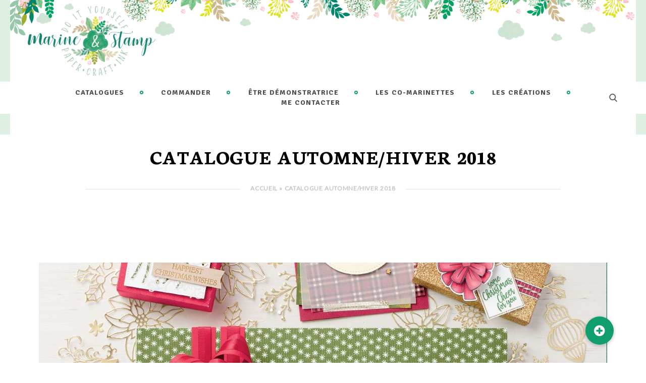

--- FILE ---
content_type: text/html; charset=UTF-8
request_url: https://www.marineetstamp.com/catalogue-automne-hiver-2018/
body_size: 29070
content:
<!DOCTYPE html>
<html lang="fr-FR">
<head>
			<meta charset="UTF-8">
		<meta name="viewport" content="width=device-width, initial-scale=1, maximum-scale=1">
		<link rel="profile" href="http://gmpg.org/xfn/11">
		<link rel="pingback" href="https://www.marineetstamp.com/xmlrpc.php">
	<meta name='robots' content='index, follow, max-image-preview:large, max-snippet:-1, max-video-preview:-1' />

	<!-- This site is optimized with the Yoast SEO plugin v26.8 - https://yoast.com/product/yoast-seo-wordpress/ -->
	<title>Catalogue automne/hiver 2018 - Marine et Stamp - Stampin&#039;Up!® par Marine et Stamp</title>
	<link rel="canonical" href="https://www.marineetstamp.com/catalogue-automne-hiver-2018/" />
	<meta property="og:locale" content="fr_FR" />
	<meta property="og:type" content="article" />
	<meta property="og:title" content="Catalogue automne/hiver 2018 - Marine et Stamp - Stampin&#039;Up!® par Marine et Stamp" />
	<meta property="og:description" content="Ça y est on est le 5 septembre ! Youplaboum ! C&#039;est aujourd&#039;hui que sort le catalogue automne/hiver 2018 de Stampin&#039;Up! Il est valable du 5 septembre au 2 janvier 2019. Bien évidemment, pour commander vous pouvez me contacter ou passer par ma boutique en ligne. Je vous partage également une vidéo de Stampin&#039;Up! de présentation que je trouve très sympa et bien faite :) Lien vidéo nouveau catalogue" />
	<meta property="og:url" content="https://www.marineetstamp.com/catalogue-automne-hiver-2018/" />
	<meta property="og:site_name" content="Marine et Stamp - Stampin&#039;Up!® par Marine et Stamp" />
	<meta property="article:publisher" content="https://www.facebook.com/marineetstamp" />
	<meta property="article:published_time" content="2018-09-05T08:35:18+00:00" />
	<meta property="og:image" content="https://www.marineetstamp.com/wp-content/uploads/2018/09/08_01_18_SHAREABLE1_HOLIDAY_CATALOG_FR.jpg" />
	<meta property="og:image:width" content="1126" />
	<meta property="og:image:height" content="1458" />
	<meta property="og:image:type" content="image/jpeg" />
	<meta name="author" content="Marine" />
	<meta name="twitter:card" content="summary_large_image" />
	<meta name="twitter:label1" content="Écrit par" />
	<meta name="twitter:data1" content="Marine" />
	<meta name="twitter:label2" content="Durée de lecture estimée" />
	<meta name="twitter:data2" content="1 minute" />
	<script type="application/ld+json" class="yoast-schema-graph">{"@context":"https://schema.org","@graph":[{"@type":"Article","@id":"https://www.marineetstamp.com/catalogue-automne-hiver-2018/#article","isPartOf":{"@id":"https://www.marineetstamp.com/catalogue-automne-hiver-2018/"},"author":{"name":"Marine","@id":"https://www.marineetstamp.com/#/schema/person/0e2b7cec1aafb1930d629149f48749cc"},"headline":"Catalogue automne/hiver 2018","datePublished":"2018-09-05T08:35:18+00:00","mainEntityOfPage":{"@id":"https://www.marineetstamp.com/catalogue-automne-hiver-2018/"},"wordCount":201,"commentCount":0,"publisher":{"@id":"https://www.marineetstamp.com/#organization"},"image":{"@id":"https://www.marineetstamp.com/catalogue-automne-hiver-2018/#primaryimage"},"thumbnailUrl":"https://www.marineetstamp.com/wp-content/uploads/2018/09/08_01_18_SHAREABLE1_HOLIDAY_CATALOG_FR.jpg","keywords":["Automne","Catalogue","Halloween","Hiver","Noel"],"articleSection":["Catalogue"],"inLanguage":"fr-FR","potentialAction":[{"@type":"CommentAction","name":"Comment","target":["https://www.marineetstamp.com/catalogue-automne-hiver-2018/#respond"]}]},{"@type":"WebPage","@id":"https://www.marineetstamp.com/catalogue-automne-hiver-2018/","url":"https://www.marineetstamp.com/catalogue-automne-hiver-2018/","name":"Catalogue automne/hiver 2018 - Marine et Stamp - Stampin&#039;Up!® par Marine et Stamp","isPartOf":{"@id":"https://www.marineetstamp.com/#website"},"primaryImageOfPage":{"@id":"https://www.marineetstamp.com/catalogue-automne-hiver-2018/#primaryimage"},"image":{"@id":"https://www.marineetstamp.com/catalogue-automne-hiver-2018/#primaryimage"},"thumbnailUrl":"https://www.marineetstamp.com/wp-content/uploads/2018/09/08_01_18_SHAREABLE1_HOLIDAY_CATALOG_FR.jpg","datePublished":"2018-09-05T08:35:18+00:00","breadcrumb":{"@id":"https://www.marineetstamp.com/catalogue-automne-hiver-2018/#breadcrumb"},"inLanguage":"fr-FR","potentialAction":[{"@type":"ReadAction","target":["https://www.marineetstamp.com/catalogue-automne-hiver-2018/"]}]},{"@type":"ImageObject","inLanguage":"fr-FR","@id":"https://www.marineetstamp.com/catalogue-automne-hiver-2018/#primaryimage","url":"https://www.marineetstamp.com/wp-content/uploads/2018/09/08_01_18_SHAREABLE1_HOLIDAY_CATALOG_FR.jpg","contentUrl":"https://www.marineetstamp.com/wp-content/uploads/2018/09/08_01_18_SHAREABLE1_HOLIDAY_CATALOG_FR.jpg","width":1126,"height":1458},{"@type":"BreadcrumbList","@id":"https://www.marineetstamp.com/catalogue-automne-hiver-2018/#breadcrumb","itemListElement":[{"@type":"ListItem","position":1,"name":"Accueil","item":"https://www.marineetstamp.com/"},{"@type":"ListItem","position":2,"name":"Catalogue automne/hiver 2018"}]},{"@type":"WebSite","@id":"https://www.marineetstamp.com/#website","url":"https://www.marineetstamp.com/","name":"Marine et Stamp - Stampin&#039;Up!® par Marine et Stamp","description":"Démonstratrice Stampin&#039;Up!®, animation ateliers de scrapbooking en région parisienne. Passer commandes de produits stampinup sur la boutique en ligne. Rejoindre ma lignée en tant que démonstratrice Stampin&#039;Up!®","publisher":{"@id":"https://www.marineetstamp.com/#organization"},"potentialAction":[{"@type":"SearchAction","target":{"@type":"EntryPoint","urlTemplate":"https://www.marineetstamp.com/?s={search_term_string}"},"query-input":{"@type":"PropertyValueSpecification","valueRequired":true,"valueName":"search_term_string"}}],"inLanguage":"fr-FR"},{"@type":"Organization","@id":"https://www.marineetstamp.com/#organization","name":"Marine et Stamp - Stampin&#039;Up!® par Marine et Stamp","url":"https://www.marineetstamp.com/","logo":{"@type":"ImageObject","inLanguage":"fr-FR","@id":"https://www.marineetstamp.com/#/schema/logo/image/","url":"https://www.marineetstamp.com/wp-content/uploads/2022/06/Logo-XL-Marine_Stamp-HD.png","contentUrl":"https://www.marineetstamp.com/wp-content/uploads/2022/06/Logo-XL-Marine_Stamp-HD.png","width":1104,"height":602,"caption":"Marine et Stamp - Stampin&#039;Up!® par Marine et Stamp"},"image":{"@id":"https://www.marineetstamp.com/#/schema/logo/image/"},"sameAs":["https://www.facebook.com/marineetstamp","https://www.pinterest.fr/marineetstamp/marine-et-stamp-mes-crations/","https://www.instagram.com/marineetstamp/","https://www.youtube.com/channel/UCZi91o37EL-Gw1jLd2mtYvQ"]},{"@type":"Person","@id":"https://www.marineetstamp.com/#/schema/person/0e2b7cec1aafb1930d629149f48749cc","name":"Marine","image":{"@type":"ImageObject","inLanguage":"fr-FR","@id":"https://www.marineetstamp.com/#/schema/person/image/","url":"https://secure.gravatar.com/avatar/b05b22c34a3c03749be807766f4dd87df3ecf237d6c5c6ae67ee2eac8b4ba42d?s=96&d=mm&r=g","contentUrl":"https://secure.gravatar.com/avatar/b05b22c34a3c03749be807766f4dd87df3ecf237d6c5c6ae67ee2eac8b4ba42d?s=96&d=mm&r=g","caption":"Marine"},"url":"https://www.marineetstamp.com/author/marine/"}]}</script>
	<!-- / Yoast SEO plugin. -->


<link rel='dns-prefetch' href='//cdnjs.cloudflare.com' />
<link rel='dns-prefetch' href='//fonts.googleapis.com' />
<link rel="alternate" type="application/rss+xml" title="Marine et Stamp - Stampin&#039;Up!® par Marine et Stamp &raquo; Flux" href="https://www.marineetstamp.com/feed/" />
<link rel="alternate" type="application/rss+xml" title="Marine et Stamp - Stampin&#039;Up!® par Marine et Stamp &raquo; Flux des commentaires" href="https://www.marineetstamp.com/comments/feed/" />
<link rel="alternate" type="application/rss+xml" title="Marine et Stamp - Stampin&#039;Up!® par Marine et Stamp &raquo; Catalogue automne/hiver 2018 Flux des commentaires" href="https://www.marineetstamp.com/catalogue-automne-hiver-2018/feed/" />
<link rel="alternate" title="oEmbed (JSON)" type="application/json+oembed" href="https://www.marineetstamp.com/wp-json/oembed/1.0/embed?url=https%3A%2F%2Fwww.marineetstamp.com%2Fcatalogue-automne-hiver-2018%2F" />
<link rel="alternate" title="oEmbed (XML)" type="text/xml+oembed" href="https://www.marineetstamp.com/wp-json/oembed/1.0/embed?url=https%3A%2F%2Fwww.marineetstamp.com%2Fcatalogue-automne-hiver-2018%2F&#038;format=xml" />
<style id='wp-img-auto-sizes-contain-inline-css' type='text/css'>
img:is([sizes=auto i],[sizes^="auto," i]){contain-intrinsic-size:3000px 1500px}
/*# sourceURL=wp-img-auto-sizes-contain-inline-css */
</style>
<link rel='stylesheet' id='sbi_styles-css' href='https://www.marineetstamp.com/wp-content/plugins/instagram-feed/css/sbi-styles.min.css?ver=6.6.1' type='text/css' media='all' />
<style id='wp-emoji-styles-inline-css' type='text/css'>

	img.wp-smiley, img.emoji {
		display: inline !important;
		border: none !important;
		box-shadow: none !important;
		height: 1em !important;
		width: 1em !important;
		margin: 0 0.07em !important;
		vertical-align: -0.1em !important;
		background: none !important;
		padding: 0 !important;
	}
/*# sourceURL=wp-emoji-styles-inline-css */
</style>
<style id='wp-block-library-inline-css' type='text/css'>
:root{--wp-block-synced-color:#7a00df;--wp-block-synced-color--rgb:122,0,223;--wp-bound-block-color:var(--wp-block-synced-color);--wp-editor-canvas-background:#ddd;--wp-admin-theme-color:#007cba;--wp-admin-theme-color--rgb:0,124,186;--wp-admin-theme-color-darker-10:#006ba1;--wp-admin-theme-color-darker-10--rgb:0,107,160.5;--wp-admin-theme-color-darker-20:#005a87;--wp-admin-theme-color-darker-20--rgb:0,90,135;--wp-admin-border-width-focus:2px}@media (min-resolution:192dpi){:root{--wp-admin-border-width-focus:1.5px}}.wp-element-button{cursor:pointer}:root .has-very-light-gray-background-color{background-color:#eee}:root .has-very-dark-gray-background-color{background-color:#313131}:root .has-very-light-gray-color{color:#eee}:root .has-very-dark-gray-color{color:#313131}:root .has-vivid-green-cyan-to-vivid-cyan-blue-gradient-background{background:linear-gradient(135deg,#00d084,#0693e3)}:root .has-purple-crush-gradient-background{background:linear-gradient(135deg,#34e2e4,#4721fb 50%,#ab1dfe)}:root .has-hazy-dawn-gradient-background{background:linear-gradient(135deg,#faaca8,#dad0ec)}:root .has-subdued-olive-gradient-background{background:linear-gradient(135deg,#fafae1,#67a671)}:root .has-atomic-cream-gradient-background{background:linear-gradient(135deg,#fdd79a,#004a59)}:root .has-nightshade-gradient-background{background:linear-gradient(135deg,#330968,#31cdcf)}:root .has-midnight-gradient-background{background:linear-gradient(135deg,#020381,#2874fc)}:root{--wp--preset--font-size--normal:16px;--wp--preset--font-size--huge:42px}.has-regular-font-size{font-size:1em}.has-larger-font-size{font-size:2.625em}.has-normal-font-size{font-size:var(--wp--preset--font-size--normal)}.has-huge-font-size{font-size:var(--wp--preset--font-size--huge)}.has-text-align-center{text-align:center}.has-text-align-left{text-align:left}.has-text-align-right{text-align:right}.has-fit-text{white-space:nowrap!important}#end-resizable-editor-section{display:none}.aligncenter{clear:both}.items-justified-left{justify-content:flex-start}.items-justified-center{justify-content:center}.items-justified-right{justify-content:flex-end}.items-justified-space-between{justify-content:space-between}.screen-reader-text{border:0;clip-path:inset(50%);height:1px;margin:-1px;overflow:hidden;padding:0;position:absolute;width:1px;word-wrap:normal!important}.screen-reader-text:focus{background-color:#ddd;clip-path:none;color:#444;display:block;font-size:1em;height:auto;left:5px;line-height:normal;padding:15px 23px 14px;text-decoration:none;top:5px;width:auto;z-index:100000}html :where(.has-border-color){border-style:solid}html :where([style*=border-top-color]){border-top-style:solid}html :where([style*=border-right-color]){border-right-style:solid}html :where([style*=border-bottom-color]){border-bottom-style:solid}html :where([style*=border-left-color]){border-left-style:solid}html :where([style*=border-width]){border-style:solid}html :where([style*=border-top-width]){border-top-style:solid}html :where([style*=border-right-width]){border-right-style:solid}html :where([style*=border-bottom-width]){border-bottom-style:solid}html :where([style*=border-left-width]){border-left-style:solid}html :where(img[class*=wp-image-]){height:auto;max-width:100%}:where(figure){margin:0 0 1em}html :where(.is-position-sticky){--wp-admin--admin-bar--position-offset:var(--wp-admin--admin-bar--height,0px)}@media screen and (max-width:600px){html :where(.is-position-sticky){--wp-admin--admin-bar--position-offset:0px}}

/*# sourceURL=wp-block-library-inline-css */
</style><style id='wp-block-heading-inline-css' type='text/css'>
h1:where(.wp-block-heading).has-background,h2:where(.wp-block-heading).has-background,h3:where(.wp-block-heading).has-background,h4:where(.wp-block-heading).has-background,h5:where(.wp-block-heading).has-background,h6:where(.wp-block-heading).has-background{padding:1.25em 2.375em}h1.has-text-align-left[style*=writing-mode]:where([style*=vertical-lr]),h1.has-text-align-right[style*=writing-mode]:where([style*=vertical-rl]),h2.has-text-align-left[style*=writing-mode]:where([style*=vertical-lr]),h2.has-text-align-right[style*=writing-mode]:where([style*=vertical-rl]),h3.has-text-align-left[style*=writing-mode]:where([style*=vertical-lr]),h3.has-text-align-right[style*=writing-mode]:where([style*=vertical-rl]),h4.has-text-align-left[style*=writing-mode]:where([style*=vertical-lr]),h4.has-text-align-right[style*=writing-mode]:where([style*=vertical-rl]),h5.has-text-align-left[style*=writing-mode]:where([style*=vertical-lr]),h5.has-text-align-right[style*=writing-mode]:where([style*=vertical-rl]),h6.has-text-align-left[style*=writing-mode]:where([style*=vertical-lr]),h6.has-text-align-right[style*=writing-mode]:where([style*=vertical-rl]){rotate:180deg}
/*# sourceURL=https://www.marineetstamp.com/wp-includes/blocks/heading/style.min.css */
</style>
<style id='wp-block-latest-comments-inline-css' type='text/css'>
ol.wp-block-latest-comments{box-sizing:border-box;margin-left:0}:where(.wp-block-latest-comments:not([style*=line-height] .wp-block-latest-comments__comment)){line-height:1.1}:where(.wp-block-latest-comments:not([style*=line-height] .wp-block-latest-comments__comment-excerpt p)){line-height:1.8}.has-dates :where(.wp-block-latest-comments:not([style*=line-height])),.has-excerpts :where(.wp-block-latest-comments:not([style*=line-height])){line-height:1.5}.wp-block-latest-comments .wp-block-latest-comments{padding-left:0}.wp-block-latest-comments__comment{list-style:none;margin-bottom:1em}.has-avatars .wp-block-latest-comments__comment{list-style:none;min-height:2.25em}.has-avatars .wp-block-latest-comments__comment .wp-block-latest-comments__comment-excerpt,.has-avatars .wp-block-latest-comments__comment .wp-block-latest-comments__comment-meta{margin-left:3.25em}.wp-block-latest-comments__comment-excerpt p{font-size:.875em;margin:.36em 0 1.4em}.wp-block-latest-comments__comment-date{display:block;font-size:.75em}.wp-block-latest-comments .avatar,.wp-block-latest-comments__comment-avatar{border-radius:1.5em;display:block;float:left;height:2.5em;margin-right:.75em;width:2.5em}.wp-block-latest-comments[class*=-font-size] a,.wp-block-latest-comments[style*=font-size] a{font-size:inherit}
/*# sourceURL=https://www.marineetstamp.com/wp-includes/blocks/latest-comments/style.min.css */
</style>
<style id='wp-block-latest-posts-inline-css' type='text/css'>
.wp-block-latest-posts{box-sizing:border-box}.wp-block-latest-posts.alignleft{margin-right:2em}.wp-block-latest-posts.alignright{margin-left:2em}.wp-block-latest-posts.wp-block-latest-posts__list{list-style:none}.wp-block-latest-posts.wp-block-latest-posts__list li{clear:both;overflow-wrap:break-word}.wp-block-latest-posts.is-grid{display:flex;flex-wrap:wrap}.wp-block-latest-posts.is-grid li{margin:0 1.25em 1.25em 0;width:100%}@media (min-width:600px){.wp-block-latest-posts.columns-2 li{width:calc(50% - .625em)}.wp-block-latest-posts.columns-2 li:nth-child(2n){margin-right:0}.wp-block-latest-posts.columns-3 li{width:calc(33.33333% - .83333em)}.wp-block-latest-posts.columns-3 li:nth-child(3n){margin-right:0}.wp-block-latest-posts.columns-4 li{width:calc(25% - .9375em)}.wp-block-latest-posts.columns-4 li:nth-child(4n){margin-right:0}.wp-block-latest-posts.columns-5 li{width:calc(20% - 1em)}.wp-block-latest-posts.columns-5 li:nth-child(5n){margin-right:0}.wp-block-latest-posts.columns-6 li{width:calc(16.66667% - 1.04167em)}.wp-block-latest-posts.columns-6 li:nth-child(6n){margin-right:0}}:root :where(.wp-block-latest-posts.is-grid){padding:0}:root :where(.wp-block-latest-posts.wp-block-latest-posts__list){padding-left:0}.wp-block-latest-posts__post-author,.wp-block-latest-posts__post-date{display:block;font-size:.8125em}.wp-block-latest-posts__post-excerpt,.wp-block-latest-posts__post-full-content{margin-bottom:1em;margin-top:.5em}.wp-block-latest-posts__featured-image a{display:inline-block}.wp-block-latest-posts__featured-image img{height:auto;max-width:100%;width:auto}.wp-block-latest-posts__featured-image.alignleft{float:left;margin-right:1em}.wp-block-latest-posts__featured-image.alignright{float:right;margin-left:1em}.wp-block-latest-posts__featured-image.aligncenter{margin-bottom:1em;text-align:center}
/*# sourceURL=https://www.marineetstamp.com/wp-includes/blocks/latest-posts/style.min.css */
</style>
<style id='wp-block-search-inline-css' type='text/css'>
.wp-block-search__button{margin-left:10px;word-break:normal}.wp-block-search__button.has-icon{line-height:0}.wp-block-search__button svg{height:1.25em;min-height:24px;min-width:24px;width:1.25em;fill:currentColor;vertical-align:text-bottom}:where(.wp-block-search__button){border:1px solid #ccc;padding:6px 10px}.wp-block-search__inside-wrapper{display:flex;flex:auto;flex-wrap:nowrap;max-width:100%}.wp-block-search__label{width:100%}.wp-block-search.wp-block-search__button-only .wp-block-search__button{box-sizing:border-box;display:flex;flex-shrink:0;justify-content:center;margin-left:0;max-width:100%}.wp-block-search.wp-block-search__button-only .wp-block-search__inside-wrapper{min-width:0!important;transition-property:width}.wp-block-search.wp-block-search__button-only .wp-block-search__input{flex-basis:100%;transition-duration:.3s}.wp-block-search.wp-block-search__button-only.wp-block-search__searchfield-hidden,.wp-block-search.wp-block-search__button-only.wp-block-search__searchfield-hidden .wp-block-search__inside-wrapper{overflow:hidden}.wp-block-search.wp-block-search__button-only.wp-block-search__searchfield-hidden .wp-block-search__input{border-left-width:0!important;border-right-width:0!important;flex-basis:0;flex-grow:0;margin:0;min-width:0!important;padding-left:0!important;padding-right:0!important;width:0!important}:where(.wp-block-search__input){appearance:none;border:1px solid #949494;flex-grow:1;font-family:inherit;font-size:inherit;font-style:inherit;font-weight:inherit;letter-spacing:inherit;line-height:inherit;margin-left:0;margin-right:0;min-width:3rem;padding:8px;text-decoration:unset!important;text-transform:inherit}:where(.wp-block-search__button-inside .wp-block-search__inside-wrapper){background-color:#fff;border:1px solid #949494;box-sizing:border-box;padding:4px}:where(.wp-block-search__button-inside .wp-block-search__inside-wrapper) .wp-block-search__input{border:none;border-radius:0;padding:0 4px}:where(.wp-block-search__button-inside .wp-block-search__inside-wrapper) .wp-block-search__input:focus{outline:none}:where(.wp-block-search__button-inside .wp-block-search__inside-wrapper) :where(.wp-block-search__button){padding:4px 8px}.wp-block-search.aligncenter .wp-block-search__inside-wrapper{margin:auto}.wp-block[data-align=right] .wp-block-search.wp-block-search__button-only .wp-block-search__inside-wrapper{float:right}
/*# sourceURL=https://www.marineetstamp.com/wp-includes/blocks/search/style.min.css */
</style>
<style id='wp-block-group-inline-css' type='text/css'>
.wp-block-group{box-sizing:border-box}:where(.wp-block-group.wp-block-group-is-layout-constrained){position:relative}
/*# sourceURL=https://www.marineetstamp.com/wp-includes/blocks/group/style.min.css */
</style>
<style id='global-styles-inline-css' type='text/css'>
:root{--wp--preset--aspect-ratio--square: 1;--wp--preset--aspect-ratio--4-3: 4/3;--wp--preset--aspect-ratio--3-4: 3/4;--wp--preset--aspect-ratio--3-2: 3/2;--wp--preset--aspect-ratio--2-3: 2/3;--wp--preset--aspect-ratio--16-9: 16/9;--wp--preset--aspect-ratio--9-16: 9/16;--wp--preset--color--black: #000000;--wp--preset--color--cyan-bluish-gray: #abb8c3;--wp--preset--color--white: #ffffff;--wp--preset--color--pale-pink: #f78da7;--wp--preset--color--vivid-red: #cf2e2e;--wp--preset--color--luminous-vivid-orange: #ff6900;--wp--preset--color--luminous-vivid-amber: #fcb900;--wp--preset--color--light-green-cyan: #7bdcb5;--wp--preset--color--vivid-green-cyan: #00d084;--wp--preset--color--pale-cyan-blue: #8ed1fc;--wp--preset--color--vivid-cyan-blue: #0693e3;--wp--preset--color--vivid-purple: #9b51e0;--wp--preset--gradient--vivid-cyan-blue-to-vivid-purple: linear-gradient(135deg,rgb(6,147,227) 0%,rgb(155,81,224) 100%);--wp--preset--gradient--light-green-cyan-to-vivid-green-cyan: linear-gradient(135deg,rgb(122,220,180) 0%,rgb(0,208,130) 100%);--wp--preset--gradient--luminous-vivid-amber-to-luminous-vivid-orange: linear-gradient(135deg,rgb(252,185,0) 0%,rgb(255,105,0) 100%);--wp--preset--gradient--luminous-vivid-orange-to-vivid-red: linear-gradient(135deg,rgb(255,105,0) 0%,rgb(207,46,46) 100%);--wp--preset--gradient--very-light-gray-to-cyan-bluish-gray: linear-gradient(135deg,rgb(238,238,238) 0%,rgb(169,184,195) 100%);--wp--preset--gradient--cool-to-warm-spectrum: linear-gradient(135deg,rgb(74,234,220) 0%,rgb(151,120,209) 20%,rgb(207,42,186) 40%,rgb(238,44,130) 60%,rgb(251,105,98) 80%,rgb(254,248,76) 100%);--wp--preset--gradient--blush-light-purple: linear-gradient(135deg,rgb(255,206,236) 0%,rgb(152,150,240) 100%);--wp--preset--gradient--blush-bordeaux: linear-gradient(135deg,rgb(254,205,165) 0%,rgb(254,45,45) 50%,rgb(107,0,62) 100%);--wp--preset--gradient--luminous-dusk: linear-gradient(135deg,rgb(255,203,112) 0%,rgb(199,81,192) 50%,rgb(65,88,208) 100%);--wp--preset--gradient--pale-ocean: linear-gradient(135deg,rgb(255,245,203) 0%,rgb(182,227,212) 50%,rgb(51,167,181) 100%);--wp--preset--gradient--electric-grass: linear-gradient(135deg,rgb(202,248,128) 0%,rgb(113,206,126) 100%);--wp--preset--gradient--midnight: linear-gradient(135deg,rgb(2,3,129) 0%,rgb(40,116,252) 100%);--wp--preset--font-size--small: 13px;--wp--preset--font-size--medium: 20px;--wp--preset--font-size--large: 36px;--wp--preset--font-size--x-large: 42px;--wp--preset--spacing--20: 0.44rem;--wp--preset--spacing--30: 0.67rem;--wp--preset--spacing--40: 1rem;--wp--preset--spacing--50: 1.5rem;--wp--preset--spacing--60: 2.25rem;--wp--preset--spacing--70: 3.38rem;--wp--preset--spacing--80: 5.06rem;--wp--preset--shadow--natural: 6px 6px 9px rgba(0, 0, 0, 0.2);--wp--preset--shadow--deep: 12px 12px 50px rgba(0, 0, 0, 0.4);--wp--preset--shadow--sharp: 6px 6px 0px rgba(0, 0, 0, 0.2);--wp--preset--shadow--outlined: 6px 6px 0px -3px rgb(255, 255, 255), 6px 6px rgb(0, 0, 0);--wp--preset--shadow--crisp: 6px 6px 0px rgb(0, 0, 0);}:where(.is-layout-flex){gap: 0.5em;}:where(.is-layout-grid){gap: 0.5em;}body .is-layout-flex{display: flex;}.is-layout-flex{flex-wrap: wrap;align-items: center;}.is-layout-flex > :is(*, div){margin: 0;}body .is-layout-grid{display: grid;}.is-layout-grid > :is(*, div){margin: 0;}:where(.wp-block-columns.is-layout-flex){gap: 2em;}:where(.wp-block-columns.is-layout-grid){gap: 2em;}:where(.wp-block-post-template.is-layout-flex){gap: 1.25em;}:where(.wp-block-post-template.is-layout-grid){gap: 1.25em;}.has-black-color{color: var(--wp--preset--color--black) !important;}.has-cyan-bluish-gray-color{color: var(--wp--preset--color--cyan-bluish-gray) !important;}.has-white-color{color: var(--wp--preset--color--white) !important;}.has-pale-pink-color{color: var(--wp--preset--color--pale-pink) !important;}.has-vivid-red-color{color: var(--wp--preset--color--vivid-red) !important;}.has-luminous-vivid-orange-color{color: var(--wp--preset--color--luminous-vivid-orange) !important;}.has-luminous-vivid-amber-color{color: var(--wp--preset--color--luminous-vivid-amber) !important;}.has-light-green-cyan-color{color: var(--wp--preset--color--light-green-cyan) !important;}.has-vivid-green-cyan-color{color: var(--wp--preset--color--vivid-green-cyan) !important;}.has-pale-cyan-blue-color{color: var(--wp--preset--color--pale-cyan-blue) !important;}.has-vivid-cyan-blue-color{color: var(--wp--preset--color--vivid-cyan-blue) !important;}.has-vivid-purple-color{color: var(--wp--preset--color--vivid-purple) !important;}.has-black-background-color{background-color: var(--wp--preset--color--black) !important;}.has-cyan-bluish-gray-background-color{background-color: var(--wp--preset--color--cyan-bluish-gray) !important;}.has-white-background-color{background-color: var(--wp--preset--color--white) !important;}.has-pale-pink-background-color{background-color: var(--wp--preset--color--pale-pink) !important;}.has-vivid-red-background-color{background-color: var(--wp--preset--color--vivid-red) !important;}.has-luminous-vivid-orange-background-color{background-color: var(--wp--preset--color--luminous-vivid-orange) !important;}.has-luminous-vivid-amber-background-color{background-color: var(--wp--preset--color--luminous-vivid-amber) !important;}.has-light-green-cyan-background-color{background-color: var(--wp--preset--color--light-green-cyan) !important;}.has-vivid-green-cyan-background-color{background-color: var(--wp--preset--color--vivid-green-cyan) !important;}.has-pale-cyan-blue-background-color{background-color: var(--wp--preset--color--pale-cyan-blue) !important;}.has-vivid-cyan-blue-background-color{background-color: var(--wp--preset--color--vivid-cyan-blue) !important;}.has-vivid-purple-background-color{background-color: var(--wp--preset--color--vivid-purple) !important;}.has-black-border-color{border-color: var(--wp--preset--color--black) !important;}.has-cyan-bluish-gray-border-color{border-color: var(--wp--preset--color--cyan-bluish-gray) !important;}.has-white-border-color{border-color: var(--wp--preset--color--white) !important;}.has-pale-pink-border-color{border-color: var(--wp--preset--color--pale-pink) !important;}.has-vivid-red-border-color{border-color: var(--wp--preset--color--vivid-red) !important;}.has-luminous-vivid-orange-border-color{border-color: var(--wp--preset--color--luminous-vivid-orange) !important;}.has-luminous-vivid-amber-border-color{border-color: var(--wp--preset--color--luminous-vivid-amber) !important;}.has-light-green-cyan-border-color{border-color: var(--wp--preset--color--light-green-cyan) !important;}.has-vivid-green-cyan-border-color{border-color: var(--wp--preset--color--vivid-green-cyan) !important;}.has-pale-cyan-blue-border-color{border-color: var(--wp--preset--color--pale-cyan-blue) !important;}.has-vivid-cyan-blue-border-color{border-color: var(--wp--preset--color--vivid-cyan-blue) !important;}.has-vivid-purple-border-color{border-color: var(--wp--preset--color--vivid-purple) !important;}.has-vivid-cyan-blue-to-vivid-purple-gradient-background{background: var(--wp--preset--gradient--vivid-cyan-blue-to-vivid-purple) !important;}.has-light-green-cyan-to-vivid-green-cyan-gradient-background{background: var(--wp--preset--gradient--light-green-cyan-to-vivid-green-cyan) !important;}.has-luminous-vivid-amber-to-luminous-vivid-orange-gradient-background{background: var(--wp--preset--gradient--luminous-vivid-amber-to-luminous-vivid-orange) !important;}.has-luminous-vivid-orange-to-vivid-red-gradient-background{background: var(--wp--preset--gradient--luminous-vivid-orange-to-vivid-red) !important;}.has-very-light-gray-to-cyan-bluish-gray-gradient-background{background: var(--wp--preset--gradient--very-light-gray-to-cyan-bluish-gray) !important;}.has-cool-to-warm-spectrum-gradient-background{background: var(--wp--preset--gradient--cool-to-warm-spectrum) !important;}.has-blush-light-purple-gradient-background{background: var(--wp--preset--gradient--blush-light-purple) !important;}.has-blush-bordeaux-gradient-background{background: var(--wp--preset--gradient--blush-bordeaux) !important;}.has-luminous-dusk-gradient-background{background: var(--wp--preset--gradient--luminous-dusk) !important;}.has-pale-ocean-gradient-background{background: var(--wp--preset--gradient--pale-ocean) !important;}.has-electric-grass-gradient-background{background: var(--wp--preset--gradient--electric-grass) !important;}.has-midnight-gradient-background{background: var(--wp--preset--gradient--midnight) !important;}.has-small-font-size{font-size: var(--wp--preset--font-size--small) !important;}.has-medium-font-size{font-size: var(--wp--preset--font-size--medium) !important;}.has-large-font-size{font-size: var(--wp--preset--font-size--large) !important;}.has-x-large-font-size{font-size: var(--wp--preset--font-size--x-large) !important;}
/*# sourceURL=global-styles-inline-css */
</style>

<style id='classic-theme-styles-inline-css' type='text/css'>
/*! This file is auto-generated */
.wp-block-button__link{color:#fff;background-color:#32373c;border-radius:9999px;box-shadow:none;text-decoration:none;padding:calc(.667em + 2px) calc(1.333em + 2px);font-size:1.125em}.wp-block-file__button{background:#32373c;color:#fff;text-decoration:none}
/*# sourceURL=/wp-includes/css/classic-themes.min.css */
</style>
<link rel='stylesheet' id='buttonizer_frontend_style-css' href='https://www.marineetstamp.com/wp-content/plugins/buttonizer-multifunctional-button/assets/legacy/frontend.css?v=e56c108f5ec02d28b104b0962bc469ef&#038;ver=6.9' type='text/css' media='all' />
<link rel='stylesheet' id='buttonizer-icon-library-css' href='https://cdnjs.cloudflare.com/ajax/libs/font-awesome/5.15.4/css/all.min.css?ver=6.9' type='text/css' media='all' integrity='sha512-1ycn6IcaQQ40/MKBW2W4Rhis/DbILU74C1vSrLJxCq57o941Ym01SwNsOMqvEBFlcgUa6xLiPY/NS5R+E6ztJQ==' crossorigin='anonymous' />
<link rel='stylesheet' id='contact-form-7-css' href='https://www.marineetstamp.com/wp-content/plugins/contact-form-7/includes/css/styles.css?ver=6.0.3' type='text/css' media='all' />
<link rel='stylesheet' id='cws_front_css-css' href='https://www.marineetstamp.com/wp-content/plugins/cws-essentials//assets/css/main.css?ver=6.9' type='text/css' media='all' />
<link rel='stylesheet' id='cwssvgi-f-css-css' href='https://www.marineetstamp.com/wp-content/plugins/cws-svgicons/cwssvgi_f.css?ver=6.9' type='text/css' media='all' />
<link rel='stylesheet' id='vc_extend_style-css' href='https://www.marineetstamp.com/wp-content/plugins/marineetstamp-vc/assets/vc_extend.css?ver=6.9' type='text/css' media='all' />
<link rel='stylesheet' id='-css' href='//fonts.googleapis.com/css?family=Lato%3Aregular%7CSignika%3A700%7CNeuton%3Aregular%2C700&#038;subset=latin&#038;ver=6.9' type='text/css' media='all' />
<link rel='stylesheet' id='reset-css' href='https://www.marineetstamp.com/wp-content/themes/holalady/css/reset.css?ver=6.9' type='text/css' media='all' />
<link rel='stylesheet' id='layout-css' href='https://www.marineetstamp.com/wp-content/themes/holalady/css/layout.css?ver=6.9' type='text/css' media='all' />
<link rel='stylesheet' id='cws_font_awesome-css' href='https://www.marineetstamp.com/wp-content/themes/holalady/fonts/font-awesome/font-awesome.css?ver=6.9' type='text/css' media='all' />
<link rel='stylesheet' id='fancybox-css' href='https://www.marineetstamp.com/wp-content/themes/holalady/css/jquery.fancybox.css?ver=6.9' type='text/css' media='all' />
<link rel='stylesheet' id='select2_init-css' href='https://www.marineetstamp.com/wp-content/themes/holalady/css/select2.css?ver=6.9' type='text/css' media='all' />
<link rel='stylesheet' id='animate-css' href='https://www.marineetstamp.com/wp-content/themes/holalady/css/animate.css?ver=6.9' type='text/css' media='all' />
<style id='empty-inline-css' type='text/css'>
 .mobile_menu .menu-item a, .main-nav-container .menu-item a, .main-nav-container .main-menu > .menu-item>a, .main-nav-container .main-menu > .menu-item>span, .main-nav-container .menu-item .button_open, .mobile_menu_header, .site_name a {font-family:Signika;color:#11826e;font-size:14px;line-height:20px;; } .main-nav-container .topbar-menu > .menu-item > a { line-height: inherit; } .header_container .menu_left_icons a, .header_container .menu_right_icons a, .main-nav-container .search_menu, .header_container .side_panel_icon, .main-nav-container .mini-cart, .header_wrapper_container .mobile_menu_wrapper .mini-cart, .header_wrapper_container .site_header .mobile_menu_wrapper .search_menu, .cws_mobile .header_wrapper_container .mobile_menu_wrapper .mini-cart, .cws_mobile .header_container .search_menu { color : #11826e; } .main-menu .search_menu { font-size : 14px; } .menu-bar .ham, .menu-bar .ham:after, .menu-bar .ham:before, .menu_box .mobile_menu_hamburger span, .menu_box .mobile_menu_hamburger span::before, .menu_box .mobile_menu_hamburger span::after { background : rgba(17,130,110,1); } .main-nav-container .main-menu > .menu-item>a, .main-nav-container .main-menu > .menu-item>.cws_megamenu_item_title, .header_container .side_panel_icon, .header_site_title, .header_wrapper_container .header_nav_part:not(.mobile_nav) .main-nav-container > .main-menu > .menu-item:not(.current-menu-ancestor):not(:hover):not(.current-menu-item) > a, .header_wrapper_container .mini-cart, .site_name a, .site_header .header_logo_part.logo_with_text .header_site_title, .header_container .menu_left_icon_bar a, .header_container .menu_right_icon_bar a, .header_container .menu_left_icons a, .header_container .menu_right_icons a, .header_container .search_menu { color : #4c4c4c; } .menu-bar .ham, .menu-bar .ham:after, .menu-bar .ham:before, .menu_box .mobile_menu_hamburger span, .menu_box .mobile_menu_hamburger span::before, .menu_box .mobile_menu_hamburger span::after { background : #4c4c4c; } .news .ce_title a.link_post, .cws_portfolio_items .post_info.outside .title_part a, .gallery-icon + .gallery-caption, .vc_general.vc_tta.vc_tta-tabs .vc_tta-tab .vc_tta-title-text, .cta_subtitle, .cta_title, .cta_desc_subtitle, .tribe-nav-label, .cta_offer + .cta_banner .cws_vc_shortcode_cta_banner .cws_vc_shortcode_banner_title, .cta_offer + .cta_banner .cws_vc_shortcode_cta_banner .cws_vc_shortcode_banner_price, .cta_offer + .cta_banner .cws_vc_shortcode_cta_banner .cws_vc_shortcode_banner_desc, .cws_vc_shortcode_pricing_plan .pricing_plan_price .price, form.wpcf7-form > div:not(.wpcf7-response-output)>p, .page_title .page_excerpt, .page_content > main .grid_row.cws_tribe_events #tribe-bar-form label, form.wpcf7-form > div:not(.wpcf7-response-output)>label, #tribe-events-footer .tribe-events-sub-nav .tribe-events-nav-next a, #tribe-events-header .tribe-events-sub-nav .tribe-events-nav-next a, #tribe-events-footer .tribe-events-sub-nav li a, #tribe-events-header .tribe-events-sub-nav li a, blockquote { font-family: Neuton; } .ce_title, figcaption .title_info h3, .holalady-new-layout .cws-widget .widget-title,.woo_product_post_title.posts_grid_post_title, .comments-area .comment-reply-title, .woocommerce div[class^="post-"] h1.product_title.entry-title, .page_title.customized .title h1, .bg_page_header .title h1, .slash-icon, .widgettitle, .page_title .title {font-family:Neuton;color:#000000;font-size:34px;line-height:36px;} .testimonial .author figcaption, .testimonial .quote .quote_link:hover, .pagination a, .widget-title, .ce_toggle.alt .accordion_title:hover, .pricing_table_column .price_section, .comments-area .comments_title, .comments-area .comment-meta, .comments-area .comment-reply-title, .comments-area .comment-respond .comment-form input:not([type='submit']), .comments-area .comment-respond .comment-form textarea, .page_title .bread-crumbs, .benefits_container .cws_textwidget_content .link a:hover, .cws_portfolio_fw .title, .cws_portfolio_fw .cats a:hover, .msg_404, .cws_portfolio_items .post_info.outside .title_part a, .nav_post_links .sub_title { color:#000000; }h1, h2, h3, h4, h5, h6 { font-family: Neuton; color: #000000; }.item .post_title a,.item .post_title a:hover,.news .ce_title a,.news .ce_title a:hover { color: #000000; }.posts_grid.cws_portfolio_posts_grid h2.widgettitle { font-size:34px; }body { font-family:Lato;color:#747474;font-size:16px;line-height:24px;}.news .ce_title a, .tribe-this-week-events-widget .tribe-this-week-widget-horizontal .entry-title,.tribe-this-week-events-widget .tribe-this-week-widget-horizontal .entry-title a, form.wpcf7-form > div:not(.wpcf7-response-output)>p span, .main-nav-container .sub-menu .cws_megamenu_item .widgettitle, form.wpcf7-form > div:not(.wpcf7-response-output)>label span, .tribe-events-schedule h2, .holalady-new-layout .tooltipster-light .tooltipster-content { font-family:Lato; }.cws-widget ul li>a, .comments-area .comments_nav.carousel_nav_panel a, .cws_img_navigation.carousel_nav_panel a, .cws_portfolio_fw .cats a, .cws_portfolio .categories a, .row_bg .ce_accordion.alt .accordion_title, .row_bg .ce_toggle .accordion_title, .mini-cart .woo_mini_cart, .lang_bar ul li ul li a, .thumb_staff_posts_title a, .tribe-this-week-widget-wrapper .tribe-this-week-widget-day .duration, .tribe-this-week-widget-wrapper .tribe-this-week-widget-day .tribe-venue, .thumb_staff_posts_title, #mc_embed_signup input, .mc4wp-form .mc4wp-form-fields input, form.wpcf7-form > div:not(.wpcf7-response-output) .select2-selection--single .select2-selection__rendered,.cws-widget #wp-calendar tbody td a:hover, .tribe-mini-calendar .tribe-events-has-events div[id*="daynum-"] a:hover, .cws-widget #wp-calendar td:hover, .cws-widget #wp-calendar tfoot td#prev:hover a:before, form.wpcf7-form > div:not(.wpcf7-response-output) .select2-selection--single .select2-selection__arrow b, .main-nav-container .sub-menu .cws_megamenu_item .widgettitle, .vc_general.vc_tta.vc_tta-tabs .vc_tta-tabs-list .vc_tta-tab, .tabs.wc-tabs li, #tribe-events-content .tribe-events-calendar div[id*=tribe-events-event-] h3.tribe-events-month-event-title, .tribe-events-calendar td.tribe-events-past div[id*=tribe-events-daynum-], .tribe-events-calendar td.tribe-events-present div[id*=tribe-events-daynum-], .tribe-events-calendar td.tribe-events-past div[id*=tribe-events-daynum-]>a, #tribe-events-content .tribe-events-calendar div[id*=tribe-events-event-] h3.tribe-events-month-event-title a, .tribe-events-calendar td div[id*=tribe-events-daynum-] > a, .posts_grid .portfolio_item_post.under_img .cws_portfolio_posts_grid_post_content { color:#747474; }.mini-cart .woo_mini_cart, body input,body textarea { font-size:16px; }body input,body textarea { line-height:24px; }abbr { border-bottom-color:#747474; } .dropcap{ font-size:32px; line-height:48px; width:48px; }/*============================THEME COLOR 1============================*/ .news .button_cont a:hover, .news .btn-read-more a:before, .news .item .post_title:hover a, .news .post_post.format-quote .quote_wrap:after, .sl-icon:before, .news a:hover, .news .comments_link>a:hover, .comments_link i, .cws_service_item .cws_service_icon, ul.bullets-list li:before, .news.single .item > .post_meta .social_share a:hover, .post_meta .social_share a:hover, .tribe-this-week-events-widget .tribe-this-week-widget-horizontal .entry-title, .tribe-this-week-events-widget .tribe-this-week-widget-horizontal .entry-title a, .widgettitle .divider, div.search_wrapper:before, .woocommerce .woocommerce-tabs .tabs li.active a, .woocommerce .stock, .widget.widget_recent_comments ul li:before, #mc_embed_signup .mc-field-group ~ .clear input:hover, .cws-widget .woocommerce-product-search .screen-reader-text:before, .cws-widget .cws_social_links .cws_social_link, table.shop_table.woocommerce-checkout-review-order-table>tfoot .order-total td, table.shop_table.woocommerce-checkout-review-order-table>tfoot .order-total th, .post_post_info > .post_meta .social_share a:hover, #tribe-events-content .tribe-event-duration:before, #tribe-events-footer .tribe-events-sub-nav li a, #tribe-events-header .tribe-events-sub-nav li a, #tribe-events-content .tribe-event-duration:hover:before, #tribe-events-footer .tribe-events-sub-nav li a:hover, #tribe-events-header .tribe-events-sub-nav li a:hover, #tribe-events-footer .tribe-events-sub-nav .tribe-events-nav-next a:hover, #tribe-events-header .tribe-events-sub-nav .tribe-events-nav-next a:hover, #tribe-events-footer .tribe-events-sub-nav .tribe-events-nav-next a, #tribe-events-header .tribe-events-sub-nav .tribe-events-nav-next a, .cws_staff_nav li a.active .title_nav_staff, .cws-widget #wp-calendar tfoot td#prev a:before, .cws-widget #wp-calendar tfoot td#next a:before, .cws-widget .tagcloud a:hover, .item .post_bottom_wrapper .post_categories i, .news .btn-read-more a, .main-nav-container .menu-item.current-menu-ancestor>a, .main-nav-container .main-menu > .menu-item>a:after, .main-nav-container .main-menu > .menu-item>span.cws_megamenu_item_title:after, .cws_staff_posts_grid .widget_header .carousel_nav span:hover, .single_classes .carousel_nav span:hover, .single_portfolio .carousel_nav span:hover, .slash-icon, .main-nav-container .menu-item:hover>a, .main-nav-container .menu-item:hover>.cws_megamenu_item_title, .main-nav-container .menu-item:hover>span, .testimonial .testimonial_quote_icon, blockquote:before, .pagination .page_links a:hover, .pagination .page_links .page-numbers.current, .pagination .page_links .next.page-numbers:hover, .pagination .page_links .prev.page-numbers:hover, .vc_pie_chart .vc_pie_wrapper, .bg_page_header .bread-crumbs a:hover, .bg_page_header .bread-crumbs .current, .product_list_widget li .quantity > span, div.product .comment-text .meta strong, .product .summary .product_meta .posted_in > a, #scroll_to_top:hover:after, .cws_mobile ul.mobile_menu li.current-menu-parent li.current-menu-item a, .cws_mobile ul.mobile_menu li.current-menu-item li.current-menu-item a, .cws_mobile ul.mobile_menu li.current-menu-ancestor li.current-menu-ancestor:not(.active) > .menu_row a, .cws_mobile ul.mobile_menu li.current-menu-ancestor li.current-menu-ancestor > .menu_row .button_open, .page_content.search_results .search-submit:hover, .news .item .post_categories .post_tags .post_terms { color: #109e6e; } .news .post_post.format-link .post_title a:after, .news .btn-read-more a:after, .posts_grid.cws_portfolio_posts_grid .post_wrapper:hover .pic:before, .pagination .page_links > span:not([class]):before, input[type='submit'], button, .vc_toggle .vc_toggle_icon:before, .vc_toggle .vc_toggle_icon:after, .vc_tta.vc_general.vc_tta-accordion .vc_tta-controls-icon.vc_tta-controls-icon-plus:before, .vc_tta.vc_general.vc_tta-accordion .vc_tta-controls-icon.vc_tta-controls-icon-plus:after, .cws_vc_shortcode_pb_progress, .cws_vc_shortcode_cta, .cws_vc_shortcode_pricing_plan .pricing_plan_price_wrapper, .cta_offer + .cta_banner .cws_vc_shortcode_cta_banner, .cws_img_frame:before, .gallery-icon a:before, .post_format_quote_media_wrapper .cws_vc_shortcode_module .quote_bg_c, .single .news .quote-wrap .quote_bg_c, .news .button_cont a, #mc_embed_signup .clear, #mc_embed_signup .mc-field-group ~ .clear input, .shop_table.cart .actions .coupon [name='apply_coupon'], .woocommerce .checkout_coupon input[name="apply_coupon"], .menu .menu-item.current-menu-item>a:before, .header_cont .menu-item.current-menu-parent .current-menu-item>a:before, .banner_404:before, .portfolio_item_post .side_load .load_bg, .single_staff_wrapper .post_terms a:hover, .wpcf7-response-output.wpcf7-mail-sent-ok, .mc4wp-form .mc4wp-form-fields > p + p, #tribe-events .tribe-events-button, #tribe-events .tribe-events-button:hover, #tribe_events_filters_wrapper input[type=submit], .tribe-events-button, .tribe-events-button.tribe-active:hover, .tribe-events-button.tribe-inactive, .tribe-events-button:hover, .tribe-events-calendar td.tribe-events-present div[id*=tribe-events-daynum-], .page_content > main .grid_row.cws_tribe_events #tribe-events-bar, .tribe-events-calendar td.tribe-events-present div[id*=tribe-events-daynum-] > a, .cws-widget .gallery-icon a:before, .cws-widget .search-form:hover label:before, .cws-widget .tagcloud a, .cws_mobile ul.mobile_menu > li.current-menu-item > .menu_row, .cws_mobile ul.mobile_menu > li.current-menu-parent > .menu_row, .cws_mobile ul.mobile_menu > li.current-menu-ancestor > .menu_row, .cws_mobile ul.mobile_menu li.active > .menu_row, .cws_staff_post.post_single .post_social_links, .main-nav-container ul.sub-menu>.menu-item:not(:first-child):before, .woo_banner_wrapper .woo_banner .woo_banner_text, ul.products li.product .added_to_cart:hover, .cws_service_item.a-center .cws_service_title:before { background-color: #109e6e; } .news .button_cont a:before, .vc_toggle .vc_toggle_icon, .wpb-js-composer .vc_tta.vc_tta-accordion .vc_tta-controls-icon-position-left .vc_tta-controls-icon, .cws_sc_carousel .prev,.cws_sc_carousel .next, .select2-dropdown, #mc_embed_signup .mc-field-group ~ .clear input, .woocommerce .woocommerce-tabs .tabs li.active, input:focus, textarea:focus, input:active, textarea:active, .button:not(.add_to_cart_button), .add_large_button, .select2-container .select2-selection--single:focus, .select2-container .select2-selection--single:active, .select2-container .select2-selection--single:focus, .select2-container.select2-container--open .select2-selection--single, .woocommerce .checkout_coupon input[name="apply_coupon"], .shop_table.cart .actions .coupon [name='apply_coupon'], .cws_hotspot .cq-hotspots .hotspot-item a, .sticky_header .main-nav-container .main-menu > .menu-item>a:before, .sticky_header .main-nav-container .main-menu > .menu-item>span:before, #tribe-events .tribe-events-button, #tribe-events .tribe-events-button:hover, #tribe_events_filters_wrapper input[type=submit], .tribe-events-button, .tribe-events-button.tribe-active:hover, .tribe-events-button.tribe-inactive, .tribe-events-button:hover, .site_header .search_menu_cont .search-form .search-field:focus, .cws-widget .tagcloud a, .main-nav-container .sub-menu .menu-item>a:before, .main-nav-container .main-menu > .menu-item.wpml-ls-menu-item .sub-menu a:before, .main-nav-container .sub-menu .menu-item, ul.products li.product .added_to_cart:hover, .product .summary .product_meta .posted_in > a:before, .woocommerce-tabs .comment-form input[type='submit'], .mobile_menu .menu_row a:before, .cws_service_item.a-center .cws_service_title:after, .owl-pagination .owl-page.active, .cws_mobile ul.mobile_menu li.current-menu-ancestor li.current-menu-ancestor:not(.active) > .menu_row a:before { border-color: #109e6e; } .vc_toggle .vc_toggle_title > h4, .vc_tta.vc_general.vc_tta-accordion .vc_tta-panel.vc_active .vc_tta-panel-title > a > *, .cws_vc_shortcode_pb .pb_bar_title, .cws_sc_carousel .prev:before, .cws_sc_carousel .next:before, .tab_content_classes, .related_classes.single_classes .tab_content_classes, .discount_gifts_cards, .main-nav-container .sub-menu .menu-item>a:hover, .posts_grid.tribe_events_posts_grid .entry-title, .posts_grid.tribe_events_posts_grid .entry-title a, .duration.time:before, .post_meta .social_share a, .duration.venue:before, .sl-icon:hover:before, .comments_link:hover, .comments_link:hover i:before, .sl-button:hover .sl-icon:before, .news.single .item > .post_meta .social_share a, .comments-area .comment-meta .author-name, .vc_tta.vc_general.vc_tta-accordion .vc_tta-panel.vc_active .vc_tta-controls-icon.vc_tta-controls-icon-plus, .tribe-events-calendar div[id*=tribe-events-event-] h3.tribe-events-month-event-title a, .tribe-nav-label, .tribe-this-week-nav-link.nav-next .tribe-nav-label + span:after, .tribe-this-week-nav-link.nav-previous span:not(.tribe-nav-label):before, form.wpcf7-form > div:not(.wpcf7-response-output)>p, form.wpcf7-form > div:not(.wpcf7-response-output)>label, .woo_product_post_title.posts_grid_post_title a:hover, .cws-widget .product_list_widget li > a, .woocommerce-checkout h3, .woocommerce-message a, .woocommerce-info a, .woocommerce-error a, .myaccount_user a, .woocommerce-thankyou-order-failed, table.shop_table.cart .cart_item .product-name a, table.shop_table.cart .cart_item .product-thumbnail a, #top_panel_woo_minicart, .woocommerce .button, .shop_table.cart .coupon .button:hover, .woocommerce .checkout-button:hover, .checkout_coupon input[name="apply_coupon"]:hover, #top_panel_woo_minicart .buttons .button:hover, #top_panel_woo_minicart .buttons .button.checkout:hover, .woocommerce .cart_totals h2, .woocommerce-checkout h3, .checkout_coupon input[name="apply_coupon"]:hover, .woocommerce .cart-collaterals .cart_totals .order-total td, .menu .menu-item.current-menu-item>a, .event-is-recurring:hover, .tribe-events-schedule h2:hover, .tribe-events-single ul.tribe-related-events .tribe-related-events-title, .tribe-events-single ul.tribe-related-events .tribe-related-events-title a, .tribe-related-event-info:hover, #tribe-events .tribe-events-button:hover, #tribe_events_filters_wrapper input[type=submit]:hover .tribe-events-button:hover, .tribe-events-button.tribe-active:hover, .tribe-events-button.tribe-inactive:hover, .tribe-events-button:hover, .tribe-events-list .tribe-event-schedule-details:before, .tribe-events-list .tribe-events-venue-details:before, .tribe-events-list-event-title a, .header_cont .menu-item.current-menu-ancestor .current-menu-ancestor>a, button:hover, .cws-widget #wp-calendar th, .main-nav-container .main-menu > .menu-item.current-menu-item>a, .single_portfolio.related_portfolio .posts_grid.cws_portfolio_posts_grid h2.widgettitle .slash-icon, .comments-area .comment_list .comment-reply-link, .vc_tta.vc_general.vc_tta-accordion .vc_tta-panel-title .vc_tta-controls-icon { color: #109e6e; } ul li:before, .cws_ourteam.single .social_links a:hover, .cws_fa_wrapper .ring, .cws_fa.bordered_icon.simple_icon, .cws_fa_wrapper:hover .cws_fa.alt + .ring, a.icon_link:hover .cws_fa_wrapper .cws_fa.alt + .ring, .news .media_part .pic.link_post .link span:before{ -webkit-box-shadow: 0px 0px 0px 1px #109e6e; -moz-box-shadow: 0px 0px 0px 1px #109e6e; box-shadow: 0px 0px 0px 1px #109e6e; } .cws-widget .widget-title .inherit-wt:after{ -webkit-box-shadow: 0px 1px 0px 0px #109e6e, 30px 1px 0px 0px #e3e3e3, 60px 1px 0px 0px #e3e3e3, 90px 1px 0px 0px #e3e3e3, 120px 1px 0px 0px #e3e3e3; -moz-box-shadow: 0px 1px 0px 0px #109e6e, 30px 1px 0px 0px #e3e3e3, 60px 1px 0px 0px #e3e3e3, 90px 1px 0px 0px #e3e3e3, 120px 1px 0px 0px #e3e3e3; box-shadow: 0px 1px 0px 0px #109e6e, 30px 1px 0px 0px #e3e3e3, 60px 1px 0px 0px #e3e3e3, 90px 1px 0px 0px #e3e3e3, 120px 1px 0px 0px #e3e3e3; } body.rtl .cws-widget .widget-title .inherit-wt:after{ -webkit-box-shadow: 0px 1px 0px 0px #109e6e, -30px 1px 0px 0px #e3e3e3, -60px 1px 0px 0px #e3e3e3, -90px 1px 0px 0px #e3e3e3, -120px 1px 0px 0px #e3e3e3; -moz-box-shadow: 0px 1px 0px 0px #109e6e, -30px 1px 0px 0px #e3e3e3, -60px 1px 0px 0px #e3e3e3, -90px 1px 0px 0px #e3e3e3, -120px 1px 0px 0px #e3e3e3; box-shadow: 0px 1px 0px 0px #109e6e, -30px 1px 0px 0px #e3e3e3, -60px 1px 0px 0px #e3e3e3, -90px 1px 0px 0px #e3e3e3, -120px 1px 0px 0px #e3e3e3; } .div_title.standard_color .svg_lotus, .div_title.standard_color .svg_lotus svg{ fill: #109e6e; } .div_title.standard_color svg path, .div_title.standard_color svg line{ fill: transparent; stroke: #109e6e; stroke-opacity: .7; } /*============================THEME COLOR 2============================*/ .main-nav-container .menu-item.current-menu-item, .main-nav-container .menu-item.current-menu-ancestor, .news .more-link, .pagination .page_links > span:not([class]), .cws_button, input[type='submit'], .cws_button.alt, input[type='submit'].alt, .cws-widget .tagcloud a:hover, .ce_toggle.alt .accordion_title, .pricing_table_column:hover .cols_wrapper .widget_wrapper, .cws_milestone, .cws_fa.alt, a.icon_link:hover .cws_fa.alt, a.icon_link:hover .cws_fa:hover, .page_title .title:before, .cws_ourteam.single .social_links, .cws_ourteam.single .social_links a:not(:first-child), .cws_tweet, .ce_tabs .tab.active, .ce_accordion.third_style .accordion_section.active .accordion_title, .ce_toggle.third_style .accordion_section.active .accordion_title, .cws_fa_wrapper:hover .cws_fa.alt, .cws_fa.simple_icon.alt, a.icon_link:hover .cws_fa_wrapper .cws_fa.alt, .ce_title.und-title.themecolor .title-separators span::after, .ce_tabs.vertical .tab.active, .ce_accordion.second_style .accordion_section.active .accordion_title, .ce_toggle.second_style .accordion_section.active .accordion_title, .cws_portfolio_filter.fw_filter a:before, .woocommerce .button, .cws-widget .button, .woocommerce-page .button, .woocommerce-tabs .comment_container img, .woo_mini_cart .button, .price_slider .ui-slider-handle, .cws_button.cws_load_more:hover .button-icon, .pagination_load_more .page_links>*:hover, .comment-body:hover .avatar_section:after, .comments-area .comment-respond .comment-form input:focus, .comments-area .comment-respond .comment-form textarea:focus, form.wpcf7-form input[type="submit"]:hover, .cws-widget #wp-calendar tbody td#today:before, .scroll_block span.scroll_to_top, .cws_ourteam .pic:hover .ourteam_alt_content .social_links, .news .item.boxed_style.with_border, .cws_portfolio.single.related .carousel_nav_panel .prev_section:hover .prev, .cws_portfolio.single.related .carousel_nav_panel .next_section:hover .next, .cws_testimonials.single.related .carousel_nav_panel .prev_section:hover .prev, .cws_testimonials.single.related .carousel_nav_panel .next_section:hover .next, .select2-drop-active, form.wpcf7-form input[type="text"]:focus, form.wpcf7-form input[type="email"]:focus, form.wpcf7-form input[type="url"]:focus, form.wpcf7-form input[type="tel"]:focus, form.wpcf7-form input[type="date"]:focus, form.wpcf7-form textarea:focus, form.wpcf7-form input.no-border[type="text"]:focus, form.wpcf7-form input.no-border[type="email"]:focus, form.wpcf7-form input.no-border[type="url"]:focus, form.wpcf7-form input.no-border[type="tel"]:focus, form.wpcf7-form input.no-border[type="date"]:focus, form.wpcf7-form textarea.no-border:focus, form.wpcf7-form input[type="checkbox"]:hover, form.wpcf7-form input[type=checkbox]:checked, form.wpcf7-form input[type="radio"]:hover, form.wpcf7-form input[type=radio]:checked, .comments-area .comment-respond .comment-form .submit:hover, .tweets_carousel_header .follow_us, .dropcap.dropcap_border, .author_info img, .cws_callout, .pricing_table_column.active_table_column .widget_wrapper, .woo_panel .gridlist-toggle a.active:before, .woo_panel .gridlist-toggle a:hover:before, .comments-area .comment-respond .comment-form .form-submit input, .cws-widget .about_me .user_avatar.user_avatar_border img, form.wpcf7-form input[type="submit"], form.wpcf7-form p input[type="submit"], ul.products li.product .add_to_cart_button, .product .summary form.cart .quantity ~ .single_add_to_cart_button:before, .price_slider .ui-slider-handle:before, .price_slider_wrapper .price_slider_amount .button:hover:before, .price_slider_wrapper .price_slider_amount .button:before, div.product #reviews #review_form #commentform .form-submit .submit:hover, div.product #reviews #review_form #commentform .form-submit .submit:active, div.product #reviews #review_form #commentform .form-submit .submit:focus, .woocommerce .button:not(.add_to_cart_button), .woocommerce-mini-cart__buttons.buttons a, .scroll_block span.scroll_to_top, .page_content > main .grid_row.cws_tribe_events #tribe-bar-form .tribe-bar-submit input[type=submit], .tribe-mini-calendar-grid-wrapper .tribe-mini-calendar-nav td, .tribe-mini-calendar-grid-wrapper .tribe-mini-calendar-nav th, .tribe-mini-calendar-grid-wrapper .tribe-mini-calendar td.tribe-events-has-events, .tribe-mini-calendar-wrapper .tribe-mini-calendar th, .page_content .tribe-mini-calendar td, pre, .vc_tta.vc_general.vc_tta-accordion .vc_tta-panel .vc_tta-controls-icon.vc_tta-controls-icon-plus, .page_content.search_results .search-submit { border-color: #109e6e; } .site_header.with_background .main-nav-container .menu-item.current-menu-ancestor, .site_header.with_background .main-nav-container .menu-item.current-menu-item, .site_header.with_background .main-nav-container .sub-menu .menu-item.current-menu-ancestor, .site_header.with_background .main-nav-container .sub-menu .menu-item.current-menu-item, .mobile_nav .main-nav-container > .main-menu > .menu-item:hover, .mobile_nav .main-nav-container > .main-menu > .menu-item.current-menu-ancestor, .mobile_nav .main-nav-container > .main-menu > .menu-item.current-menu-item, .mobile_nav .sub-menu .menu-item:hover, .mobile_nav .sub-menu .menu-item.current-menu-ancestor, .mobile_nav .sub-menu .menu-item.current-menu-item, .header_nav_part.mobile_nav .main-nav-container .sub-menu .menu-item.back, .news .post_info_box .date, .pagination .page_links > span:not([class]), .cws_button, input[type='submit'], .cws_button.alt:hover, input[type='submit'].alt:hover, .ce_accordion .accordion_title .accordion_icon:not(.custom):before, .ce_accordion .accordion_title .accordion_icon:not(.custom):after, .ce_accordion.third_style .accordion_title .accordion_icon:not(.custom):before, .ce_accordion.third_style .accordion_title .accordion_icon:not(.custom):after, .ce_toggle.third_style .accordion_title .accordion_icon:not(.custom):before, .ce_toggle.third_style .accordion_title .accordion_icon:not(.custom):after, .ce_accordion.second_style .accordion_title .accordion_icon:not(.custom):before, .ce_accordion.second_style .accordion_title .accordion_icon:not(.custom):after, .ce_toggle.second_style .accordion_title .accordion_icon:not(.custom):before, .ce_toggle.second_style .accordion_title .accordion_icon:not(.custom):after, .ce_accordion .accordion_section.active .accordion_title .accordion_icon:not(.custom):before, .ce_accordion .accordion_section.active .accordion_title .accordion_icon:not(.custom):after, .ce_toggle .accordion_section.active .accordion_title .accordion_icon:not(.custom):before, .ce_toggle .accordion_section.active .accordion_title .accordion_icon:not(.custom):after, .cws_milestone.alt, .cws_progress_bar .progress, a.icon_link:hover .cws_fa.alt, .tp-caption.holalady-main-slider-layer a:before, #site_top_panel .cws_social_links .cws_social_link:hover, #site_top_panel #top_social_links_wrapper .cws_social_links.expanded .cws_social_link:hover, .copyrights_area .cws_social_links .cws_social_link:hover, .ce_tabs:not(.border_less) .tab.active, .cws_callout.alt-style .styling-border, .holalady-new-layout .ourteam_item_wrapper .title_wrap + .desc:before, .holalady-new-layout .title_wrap + .post_content:before, .pricing_table_column:hover .btn_section .cws_button.alt, .pricing_table_column.active_table_column .btn_section .cws_button.alt, div.wpcf7-response-output, .ce_accordion.second_style .accordion_section.active .accordion_title, .ce_toggle.second_style .accordion_section.active .accordion_title, .ce_accordion.third_style .accordion_title .accordion_angle:before, .ce_toggle.third_style .accordion_title .accordion_angle:before, .ce_accordion.third_style .accordion_title .accordion_angle:after, .ce_toggle.third_style .accordion_title .accordion_angle:after, .ce_accordion.third_style .active .accordion_title, .ce_toggle.third_style .active .accordion_title, .ce_accordion.fourth_style .active .accordion_title .accordion_angle:before, .ce_toggle.fourth_style .active .accordion_title .accordion_angle:before, .ce_accordion.fourth_style .active .accordion_title .accordion_angle:after, .ce_toggle.fourth_style .active .accordion_title .accordion_angle:after, .pricing_table_column:hover .price_section .color-overlay, .cws_callout .fill-callout, .cws_divider.with-plus:after, hr.with-plus:after, ins, mark, .cws_ourteam .pic .hover-effect, table thead, table tbody tr:first-child, .date-content, .dropcap.dropcap_fill, .scroll_block .scroll_to_top:hover, .page_footer.instagram_feed #sb_instagram .sbi_follow_btn a, .cws_vc_shortcode_pricing_plan .pricing_plan_button, .post_social_links_classes a:hover:after, .comments-area .comment-respond .comment-form .form-submit input, .tribe-mini-calendar-wrapper .tribe-mini-calendar th, .cws-content .tribe-mini-calendar-nav + thead th, .cws-content .tribe-events-calendar thead th, .tribe-this-week-events-widget .tribe-this-week-widget-header-date, .tribe-this-week-events-widget .this-week-today .tribe-this-week-widget-header-date, .tribe-this-week-events-widget .this-week-past .tribe-this-week-widget-header-date, .holalady_pricing_plan .pricing_title, ul.products li.product .add_to_cart_button, .product .summary form.cart .quantity ~ .single_add_to_cart_button, .widget_shopping_cart_content .buttons .button, .price_slider .ui-slider-range, .price_slider .ui-slider-handle:before, .woocommerce .button:not(.add_to_cart_button),.woocommerce .add_large_button, .price_slider_wrapper .price_slider_amount .button, .woo_mini-count span, .single-product div.product .woocommerce-product-gallery .woocommerce-product-gallery__trigger, .woocommerce-mini-cart__buttons.buttons a, body input[type="submit"], .tribe-events-calendar thead th, .tribe-events-calendar thead th:hover, .page_content > main .grid_row.cws_tribe_events #tribe-bar-form .tribe-bar-submit input[type=submit], .tribe-events-list .tribe-events-read-more, .tribe-mini-calendar-grid-wrapper .tribe-mini-calendar-nav td, .tribe-mini-calendar-grid-wrapper .tribe-mini-calendar-nav th, .tribe-mini-calendar-grid-wrapper .tribe-mini-calendar td.tribe-events-has-events, .tribe-mini-calendar-grid-wrapper .tribe-mini-calendar .tribe-events-has-events:hover, .tribe-mini-calendar-grid-wrapper .tribe-mini-calendar .tribe-events-has-events:hover a:hover, .tribe-mini-calendar-grid-wrapper .tribe-mini-calendar td.tribe-events-has-events.tribe-events-present, .tribe-mini-calendar-grid-wrapper .tribe-mini-calendar td.tribe-events-has-events.tribe-mini-calendar-today, .tribe-mini-calendar-list-wrapper .tribe-mini-calendar-event .list-date, .tribe-mini-calendar .tribe-mini-calendar-no-event, .tribe-mini-calendar td, .page_content .tribe-mini-calendar .tribe-events-othermonth, .page_content .tribe-mini-calendar thead th, .cws-widget #wp-calendar tbody td#today a, .cws-widget #wp-calendar tbody td#today:before, .controls_square .owl-pagination .owl-page.active:before, .controls_round .owl-pagination .owl-page.active:before, .owl-pagination .owl-page.active:before, .owl-pagination .owl-page.active:before, .mobile_menu_hamburger--htx.is-active .mobile_menu_hamburger_wrapper, .vc_general.vc_tta.vc_tta-tabs .vc_tta-tabs-list .vc_tta-tab.vc_active > a:before { background-color: #109e6e; } a, ul.dot_style2 li:before, .mobile_nav .main-nav-container .menu-item:hover>a, .mobile_nav .main-nav-container .menu-item.current-menu-item>a, .mobile_nav .main-nav-container .menu-item:hover>.button_open, .mobile_nav .main-nav-container .menu-item.current-menu-ancestor>.button_open, .mobile_nav .main-nav-container .menu-item.current-menu-item>.button_open, .menu .menu-item.current-menu-ancestor>a, .cws-widget .menu .menu-item:hover>.opener, .cws-widget .menu .menu-item.current-menu-ancestor>.opener, .cws-widget .menu .menu-item.current-menu-item>.opener, .news .post_info_part .post_info .comments_link a:hover, .news .more-link, .cws_ourteam.single .social_links a:hover, .news.single .post_categories span a:hover, .news.single .post_tags span a:hover, .news .post_categories>a:hover, .news .media_part > .link span:hover, .testimonial .quote .quote_link, .pagination_load_more a:hover, .cws_button.alt, input[type='submit'].alt, .cws-widget ul li>a:hover, .parent_archive .widget_archive_opener:hover, .cws-widget #wp-calendar caption, .select2-drop .select2-results .select2-highlighted, .ce_toggle .accordion_title:hover, .ce_toggle.alt .accordion_title, .cws_milestone, .cws_fa.alt, a.icon_link:hover .cws_fa, .page_title .bread-crumbs .current, .benefits_container .cws_textwidget_content .link a, .ce_title a:hover, .ce_accordion .active .accordion_title .accordion_icon.custom, .ce_toggle .active .accordion_title .accordion_icon.custom, .ce_accordion .active .accordion_title .accordion_angle, .ce_toggle .active .accordion_title .accordion_angle, .ce_accordion .accordion_title:hover .accordion_icon.custom, .ce_toggle .accordion_title:hover .accordion_icon.custom, .ce_accordion .accordion_title:hover .accordion_angle, .ce_toggle .accordion_title:hover .accordion_angle, .ce_accordion .accordion_section.active .accordion_title > span, .ce_accordion .accordion_title:hover > span, .cws-widget .cws_tweet .tweet_content:before, .cws-widget .recentcomments:before, .cws_callout .icon_section .cws_fa.alt:hover, .holalady-new-layout .cws_portfolio_fw .title, .holalady-new-layout .comments-area .comment-respond .comment-form .submit:hover, .five_style .accordion_section.active .accordion_title, .holalady-new-layout .cws-widget ul li>a:hover, .holalady-new-layout .cws_img_frame:hover:after, .holalady-new-layout .gallery-icon:hover a:after, .cws_fa.simple_icon.alt, a.icon_link:hover .cws_fa.simple_icon.alt, .main-nav-container > .main-menu > .menu-item:hover > a, .pricing_table_column:hover .btn_section .cws_button.alt:hover, .pricing_table_column.active_table_column .btn_section .cws_button.alt:hover, .custom_icon_style li>i.list_list, .news .media_part .pic.link_post .link span:before, .news .media_part > .testimonial .quote + .author, .comments-area .required, aside .cws-widget .cws_tweet:before, .testimonial .author figcaption span, .testimonial .quote:after, .cws-widget #wp-calendar tfoot td#prev a:hover, .cws-widget #wp-calendar tfoot td#next a:hover, .comments-area .comment-meta .author-name + .comment_date:before, .cws-widget ul li:hover, #site_top_panel form.search-form .search-field, .site_name a:hover, .date.new_style .date-cont>span.day, .pic .links > *, .cws_button:hover, form.wpcf7-form input[type="submit"]:hover, .cws-widget .tagcloud a:hover, .main-nav-container .menu-item.current-menu-ancestor>.button_open, .main-nav-container .sub-menu .menu-item.current-menu-ancestor>a, .main-nav-container .menu-item.current-menu-item>.button_open, .cws-widget .post_item .post_title a:hover, .cws_button.alt, .cws_button.read-more, .scroll_block span.scroll_to_top, .cws_ourteam .pic:hover .ourteam_alt_content .title_wrap .title, .ourteam_item_wrapper .ourteam_alt_content .social_links a:hover, .cws_portfolio_filter.fw_filter a.active, .cws_portfolio_filter.fw_filter a:hover, .cws_portfolio_filter.fw_filter a:not(:first-child):before, .cws_portfolio_fw .cws_portfolio_header .ce_title, .cws_portfolio.single .title h3, .gallery .gallery-item:hover .caption, .cws_testimonials.single.related .carousel_nav_panel .prev_section:hover .prev, .cws_testimonials.single.related .carousel_nav_panel .next_section:hover .next, .cws_testimonials.single.related .carousel_nav_panel .prev_section:hover .prev, .cws_testimonials.single.related .carousel_nav_panel .next_section:hover .next, .site_header .menu-bar:hover, input[type=checkbox]:checked:before, input[type=radio]:checked:before, input[type="submit"]:hover, .cws-widget ul li.rss-block cite, .tweets_carousel_header .follow_us, .dropcap, .cws-widget .widget_archive_opener.active, .cws-widget .opener.active, .cws_testimonials.single .cws_testimonials_items .title h3, .scroll_block span.scroll_to_top:hover:after, p > i, .news .comments_link>a:hover, .cws_portfolio_items .item .desc_part .categories a:hover, .cws-widget ul.category_list li span.post_count:hover, .cws-widget .about_me .user_name, #site_top_panel .side_panel_icon:hover, body.side_panel_show .side_panel_icon, .woo_panel .gridlist-toggle a.active:before, .woo_panel .gridlist-toggle a:hover:before, .site_header .search_menu_cont .search_back_button:hover, #site_top_panel .lang_bar a:hover, .copyrights_panel .lang_bar a:hover, .header_container .menu_left_icons a:hover, .header_container .menu_right_icons a:hover, #site_top_panel.active_social .social-btn-open, #site_top_panel .social-btn-open:hover, #site_top_panel .main-nav-container .menu-item:hover>a, #site_top_panel .lang_bar:hover a.lang_sel_sel, .news .post_category a, .info span.post_author a:hover, .decent-comments .comment .comment-body:hover, .category-images .grid .item .category-wrapper .category-label-wrapper .category-label, .news .media_part .carousel_nav.prev span, .news .media_part .carousel_nav.next span, .cws_portfolio_items .post_info.outside .title_part a:hover, .header_zone #site_top_panel .side_panel_icon:hover, .header_zone #site_top_panel .main-nav-container .main-menu > .menu-item > a:hover, ol li:before, .tribe_events_posts_grid .date_thumb div, .comments-area .comment-respond .comment-form .form-submit:hover input, .price .amount, ul.products li.product .add_to_cart_button:hover, .product .summary form.cart .quantity ~ .single_add_to_cart_button:hover, .cws-widget .cws_social_links .cws_social_link:nth-child(2n), .widget_shopping_cart_content .buttons .button:hover, .price_slider_wrapper .price_slider_amount .button:hover, .post_excerpt.single_posts_classes, .under_img .cws_portfolio_post_terms a, .button:not(.add_to_cart_button):hover, .add_large_button:hover, #place_order:hover, .shop_table.cart input[name="update_cart"]:hover, .woocommerce .cart-collaterals .wc-proceed-to-checkout a:hover, .scroll_block span.scroll_to_top:before, .cws_button:hover, .cws_button.pink:hover, .tribe-events-list-event-date div, div.product #reviews #review_form #commentform .form-submit .submit:hover, .woocommerce-mini-cart__buttons.buttons a:hover, .tribe-events-list .tribe-events-read-more:hover, .content_ajax .cws_portfolio_post_terms a, .posts_grid > .cws_vc_shortcode_load_more:hover, .posts_grid .aligning_more .cws_vc_shortcode_load_more:hover, .page_content > main .grid_row.cws_tribe_events #tribe-bar-form .tribe-bar-submit input[type=submit]:hover, ul.products li.product .add_to_cart_button, .news .item .inline_date, .news div.post_category a:hover, .news div.post_tags a:hover, .news .more-link:hover, .sl-wrapper a:hover, .comments-area .comment_list .comment-reply-link:after, .comments-area .comment-reply-title a, .woo_mini_cart .total>.amount, .product .summary .woocommerce-product-rating .stock-label{ color: #109e6e; } .search_icon:hover, #site_top_panel.show-search .search_icon, .cws_callout:not(.customized) .cws_button.alt:hover, a.woo_icon:hover { color: #109e6e !important; } .ce_accordion .accordion_content:before, .ce_toggle .accordion_content:before{ border-bottom-color: #109e6e; } .wpb-js-composer .vc_tta.vc_general .vc_tta-panel.vc_active .vc_tta-panel-heading, .vc_general.vc_tta.vc_tta-tabs .vc_tta-tabs-list .vc_tta-tab.vc_active > a:before{ border-color: #109e6e !important; } .ce_tabs .tab:before, .item .date.new_style .date-cont>span.day:before { border-top-color: #109e6e !important; } .ce_toggle.alt .accordion_title{ box-shadow: inset 0 0 0 1px #109e6e; } .cws_divider.with-plus:before, .cws_divider.with-plus:after, hr.with-plus:before, hr.with-plus:after { box-shadow: 200px 0 0 #109e6e, -200px 0 0 #109e6e; } blockquote, ul.triangle_style li:before{ border-left-color: #109e6e; } #cws_page_loader:before{ border-bottom-color: #109e6e; border-left-color: #109e6e; } ul.triangle_style li span.list-triangle .svg-triangle g path, ul.hexagon_style li span.list-hexagon .svg-hexagon g path, .cws_fa:hover span.container-hexagon svg.svg-hexagon g path, .cws_fa.alt span.container-hexagon svg.svg-hexagon g path, .scroll_block span.scroll_to_top svg g path.outer{ stroke: #109e6e; } .scroll_block span.scroll_to_top:hover svg g path.inner{ fill: #109e6e; stroke: #109e6e; } /*============================SECONDARY COLOR 3============================*/ .comments-area a#cancel-comment-reply-link, .comments-area .comment-meta .comment-edit-link:hover, .cws_portfolio_items .item .desc_part .categories a:hover, .category-images .grid .item .category-wrapper .category-label-wrapper .category-label:hover, .news.dark-theme .pic .links a:hover, .news.gradient-theme .pic .links a:hover, .cws_portfolio_items .categories a:hover, .cws_portfolio_fw .cats a:hover, .news.single .post_categories span a:hover, .news.single .post_tags span a:hover, .date_ev_single_classes, .cws-widget .cws_social_links .cws_social_link:nth-child(3n), .single_classes .post_date_meta, .author_info .author_description a.author_link:hover, .cws_staff_posts_grid .widget_header .carousel_nav span, .single_classes .carousel_nav span, .single_portfolio .carousel_nav span { color: #109e6e; } aside.side_panel.dark-theme .mobile_menu_hamburger.close_side_panel:hover span::before, aside.side_panel.dark-theme .mobile_menu_hamburger.close_side_panel:hover span::after, .mobile_menu_hamburger.close_side_panel:hover span::before, .mobile_menu_hamburger.close_side_panel:hover span::after, .cws_mobile ul.mobile_menu > li.current-menu-item > .menu_row { background-color: #109e6e; } .item .date.new_style:hover .date-cont { background-color: rgba(16,158,110,0.5); } .tribe_events_nav li a.active .title_nav_events, .cws_classes_nav li a.active .title_nav_classes{ background-color: rgba(16,158,110,0.3); } .cws_portfolio_nav li a.active .title_nav_portfolio:after, .cws_staff_nav li a.active .title_nav_staff:after, .tribe_events_nav li a.active .title_nav_events:after, .cws_classes_nav li a.active .title_nav_classes:after{ border-color: rgba(16,158,110,0.3) transparent transparent transparent; } .post_social_links_classes a{ border:3px solid rgba(16,158,110,0.3); } .post_social_links_classes a{ color: rgba(16,158,110,0.3); } .cws_vc_shortcode_pricing_plan .pricing_plan_price_wrapper{ background-color: rgba(16,158,110,0.85); } .header_cont .main-nav-container .sub-menu .menu-item:hover>a, .header_cont .menu-item.current-menu-ancestor .current-menu-ancestor>a, .header_cont .menu-item .current-menu-item>a{ background-color: rgba(16,158,110,1); } .header_cont .menu .menu-item.current-menu-item>a{ color: rgba(16,158,110,1); } .tabs_classes li{ background-color: rgba(16,158,110,0.65); } .wrap_title .price_single_classes { background-color: rgba(16,158,110,0.7); } .staff_classes_single .staff_post_wrapper { border-color: rgba(16,158,110,0.2); } .single_classes_divider.separator-line, .post_post_info.posts_grid_post_info > hr { background-color: rgba(16,158,110,0.2); } .has-post-thumbnail .post_format_quote_media_wrapper .cws_vc_shortcode_module .quote_bg_c { background-color: rgba(16,158,110,1); } .single .news .has_thumbnail .quote-wrap .quote_bg_c,.quote_bg_c,.single_staff_wrapper .post_terms a{ background-color: rgba(16,158,110,1); } .single_svg_divider svg { fill: rgba(16,158,110,0.2); } .link_post_src:after,.link_bg:after,.tribe-events-list .tribe-events-event-cost span{ background-color: rgba(16,158,110,0.7); } .sl-icon:before, .post_post_info > .post_meta .social_share a, .tribe-events-schedule h2, .single-tribe_events .tribe-events-schedule .recurringinfo, .single-tribe_events .tribe-events-schedule .tribe-events-cost, .single-tribe_events .tribe-events-schedule .tribe-events-divider, .event-is-recurring, .tribe-related-event-info, .news.single .item > .post_meta .social_share a { color: rgba(16,158,110,0.6); } .comment_info_header .button-content.reply:after{ border-color: rgba(16,158,110,0.5); } .cws_portfolio_content_wrap, .video .cover_img,.hoverdir .cws_portfolio_content_wrap, .news .media_part:hover .hover-effect, .media_part.link_post .hover-effect, .cws_staff_post.posts_grid_post:hover .add_btn .cws_staff_photo:after, .blog_post .post_media .hover-effect,.has-post-thumbnail .post_format_quote_media_wrapper .cws_vc_shortcode_module:hover .quote_bg_c{ background-color: rgba(16,158,110,0.8); } .wrap_desc_info *:before,.single_classes .post_time_meta:before,.single_classes .post_destinations_meta:before{ color:rgba(16,158,110,0.5); } .cws-widget-circle, .cws-widget-circle:before, .cws-widget-circle:after, .cws-widget-circle .cws-widget-innter-circle{ border-color:rgba(16,158,110,0.25); } .woocommerce .cart-collaterals .cart_totals table.shop_table tr th, .woocommerce .cart-collaterals .cart_totals h2, .woocommerce .cart-collaterals .cart_totals table.shop_table tr td{ border-bottom-color:rgba(16,158,110,0.2); } .st55,.st54,.tribe-events-list svg{ fill:rgba(16,158,110,0.2); } .flxmap-container, #wpgmza_map{ outline: 2px solid rgba(16,158,110,0.5); } .tribe-events-list .type-tribe_events .cws-tribe-events-list:before, .tribe-events-list .type-tribe_events .cws-tribe-events-list:after{ background: rgba(16,158,110,0.2); } #tribe-events-content .tribe-event-duration:before, #tribe-events-footer .tribe-events-sub-nav li a, #tribe-events-header .tribe-events-sub-nav li a, #tribe-events-footer .tribe-events-sub-nav .tribe-events-nav-next a, #tribe-events-header .tribe-events-sub-nav .tribe-events-nav-next a{ color: rgba(16,158,110,0.5); } .page_content main .author_info{ background: rgba(16,158,110,0.15); } .cws_mobile ul.mobile_menu li{ border-top-color: rgba(16,158,110,0.3); } .header_wrapper_container .top_bar_box{z-index:6;} .header_wrapper_container .logo_box{z-index:4;} .header_wrapper_container .menu_box{z-index:3;} .header_wrapper_container .header_box{z-index:1;} .top_bar_box .main-nav-container .main-menu > .menu-item:before{bottom: -6px;}.top_bar_box .main-nav-container .main-menu .menu-item > .sub-menu{margin-top: 5px;}.main-nav-container .sub-menu:before{height: 6px;}.wpml-ls-legacy-dropdown .wpml-ls-current-language .wpml-ls-sub-menu{padding-top: 5px;} #site_top_panel .topbar_left_icons > *, #site_top_panel .topbar_right_icons > *, #site_top_panel .header_nav_part .topbar-menu > * { padding-top: 5px;padding-bottom: 5px; } .header_wrapper_container .top_bar_box{ background-color:rgba(250,250,250,1); } #site_top_panel .search_icon:after, #site_top_panel .topbar_left_icons .side_panel_icon_wrapper:after, #site_top_panel .topbar-menu-left .topbar_left_icons:after, #site_top_panel .topbar_right_icons + .search_icon:after { background-color: #999999; } #site_top_panel > a, .main-nav-container .topbar-menu > .menu-item > .button_open, #site_top_panel, #site_top_panel .search_icon, #top_bar_box_text, #top_bar_box_text a, #site_top_panel .side_panel_icon, #site_top_panel .main-nav-container > .main-menu > .menu-item > a, #site_top_panel .lang_bar #lang_sel > ul > li > a, #site_top_panel form.search-form .search-field, #site_top_panel .main-nav-container .main-menu > .menu-item:not(:last-of-type):after, .header_wrapper_container #site_top_panel .mini-cart { color: #999999; } #site_top_panel .main-nav-container .main-menu > .menu-item.current-menu-item > a, #site_top_panel .main-nav-container .main-menu > .menu-item.current-menu-ancestor > a, #site_top_panel .main-nav-container .main-menu > .menu-item > a:hover, #site_top_panel .search_icon:hover, #site_top_panel.show-search .search_icon, .header_wrapper_container #site_top_panel .mini-cart:hover, #site_top_panel.active_social .social-btn-open, #site_top_panel .social-btn-open:hover, #site_top_panel .lang_bar:hover a.lang_sel_sel { color: #f5881b; } .top_bar_box .main-nav-container .main-menu > .menu-item.current-menu-item:before, .top_bar_box .main-nav-container .main-menu > .menu-item.current-menu-ancestor:before, .top_bar_box .main-nav-container .main-menu > .menu-item:hover:before { border-bottom-color: #f5881b; } .header_container .logo_box{ padding-top:12px;padding-bottom:12px; } .header_wrapper_container .logo_box{ } .header_container .menu_box { background-color:rgba(255,255,255,1); } .header_container .menu_box .main-nav-container > .menu-left-part, .header_container .menu_box .main-nav-container > .no-split-menu, .header_container .menu_box .main-nav-container > .menu-right-part, .header_container .menu_box .main-nav-container .menu_left_icons > *, .header_container .menu_box .main-nav-container .menu_right_icons > * { padding-top:12px;padding-bottom:12px; } .header_wrapper_container .menu_box, .main-nav-container .menu-item > a span{ background-color:rgba(255,255,255,1); } .bg_page_header{ ; } .page_footer .footer-pattern{ } .page_footer{ background-image:url(https://www.marineetstamp.com/wp-content/uploads/2022/06/footerMEtS.png);padding-top: 40px;padding-bottom: 40px;background-color:#1d2326; } .page_footer .bg_layer{ } .page_footer .footer_container .cws-widget h3, .page_footer .footer_container .cws-widget .widget-title, .page_footer .footer_container .cws-widget .widget-title span { color: #109e6e; } .page_footer, .page_footer .footer_container .cws-widget .cws_social_links a:not(.fill_icon) .cws_fa, .footer_container .cws-widget ul li>a, .footer_container .cws-widget .about_me .user_name, .footer_container .cws-widget .about_me .user_position, .footer_container .cws-widget .about_me .user_description, .footer_container .cws-widget .post_item .post_content, .footer_container .cws-widget .post_item .quote_author a, .footer_container .cws-widget .post_item .post_date, .footer_container .cws-widget .post_item .post_comments a, .footer_container .cws-widget .cws_tweets .tweet_content, .footer_container .cws-widget .recentcomments, .footer_container .cws-widget .information_group { color: #000000; } .footer_container .cws-widget .tagcloud a:hover { background-color: #000000; } .page_footer .footer_container .owl-pagination .owl-page { -webkit-box-shadow: 0px 0px 0px 1px #000000; -moz-box-shadow: 0px 0px 0px 1px #000000; box-shadow: 0px 0px 0px 1px #000000; } .page_footer .footer_container .owl-pagination .owl-page.active:before { background-color: #000000; } .copyrights_area{ color: #ffffff; background-color: #109e6e; } .footer-nav-container .copyrights-menu .menu-item a{ color: #ffffff; } .footer-nav-container .copyrights-menu .menu-item.current-menu-item > a, .footer-nav-container .copyrights-menu .menu-item a:hover{ color: #ffffff; } .copyrights_panel_wrapper .wpml_language_switch.lang_bar:after{ background-color: #ffffff; } body .body_overlay{ } #cws_page_loader .inner:before{
				    background-image: -webkit-linear-gradient(top, #109e6e, #109e6e);
	    			background-image: -moz-linear-gradient(top, #109e6e, #109e6e);
	   				background-image: linear-gradient(to bottom, #109e6e, #109e6e);
			}#cws_page_loader .inner:after{
				    background-image: -webkit-linear-gradient(top, #ffffff, #109e6e);
	    			background-image: -moz-linear-gradient(top, #ffffff, #109e6e);
	   				background-image: linear-gradient(to bottom, #ffffff, #109e6e);
			}
/*# sourceURL=empty-inline-css */
</style>
<link rel='stylesheet' id='cws_flaticon-css' href='https://www.marineetstamp.com/wp-content/themes/holalady/fonts/flaticon/flaticon.css?ver=6.9' type='text/css' media='all' />
<link rel='stylesheet' id='font-awesome-css' href='https://www.marineetstamp.com/wp-content/themes/holalady/fonts/font-awesome/font-awesome.css?ver=6.9' type='text/css' media='all' />
<link rel='stylesheet' id='cws_iconpack-css' href='https://www.marineetstamp.com/wp-content/themes/holalady/fonts/cws-iconpack/flaticon.css?ver=6.9' type='text/css' media='all' />
<link rel='stylesheet' id='cws_main-css' href='https://www.marineetstamp.com/wp-content/themes/holalady/css/main.css?ver=6.9' type='text/css' media='all' />
<link rel='stylesheet' id='js_composer_front-css' href='https://www.marineetstamp.com/wp-content/plugins/js_composer/assets/css/js_composer.min.css?ver=7.0' type='text/css' media='all' />
<link rel='stylesheet' id='style-css' href='https://www.marineetstamp.com/wp-content/themes/holalady/style.css?ver=6.9' type='text/css' media='all' />
<script type="text/javascript" src="https://www.marineetstamp.com/wp-includes/js/jquery/jquery.min.js?ver=3.7.1" id="jquery-core-js"></script>
<script type="text/javascript" src="https://www.marineetstamp.com/wp-includes/js/jquery/jquery-migrate.min.js?ver=3.4.1" id="jquery-migrate-js"></script>
<script type="text/javascript" id="simple-likes-public-js-js-extra">
/* <![CDATA[ */
var simpleLikes = {"ajaxurl":"https://www.marineetstamp.com/wp-admin/admin-ajax.php","like":"Like","unlike":"Unlike"};
//# sourceURL=simple-likes-public-js-js-extra
/* ]]> */
</script>
<script type="text/javascript" src="https://www.marineetstamp.com/wp-content/plugins/cws-essentials/assets/js/simple-likes-public.js?ver=0.5" id="simple-likes-public-js-js"></script>
<script type="text/javascript" src="https://www.marineetstamp.com/wp-content/plugins/cws-megamenu/assets/js/cws_megamenu_front.js?ver=6.9" id="cws_megamenu_front-js"></script>
<script type="text/javascript" id="cws_scripts-js-extra">
/* <![CDATA[ */
var ajaxurl = {"templateDir":"https://www.marineetstamp.com/wp-content/themes/holalady","url":"https://www.marineetstamp.com/wp-admin/admin-ajax.php"};
//# sourceURL=cws_scripts-js-extra
/* ]]> */
</script>
<script type="text/javascript" src="https://www.marineetstamp.com/wp-content/themes/holalady/js/scripts.js?ver=1.0" id="cws_scripts-js"></script>
<script type="text/javascript" id="cws_scripts-js-after">
/* <![CDATA[ */

			var is_user_logged = false,sticky_menu_enable = false,sticky_menu_mode = "smart",sticky_menu_on_mobile = false,sticky_sidebars = true,page_loader = true,animation_curve_menu = "easeOutCubic",animation_curve_scrolltop = "easeInOutQuad",animation_curve_speed = 300,use_blur = false;
//# sourceURL=cws_scripts-js-after
/* ]]> */
</script>
<script type="text/javascript" src="https://www.marineetstamp.com/wp-content/themes/holalady/js/sticky_sidebar.js?ver=1.0" id="fixed_sidebars-js"></script>
<script type="text/javascript" src="https://www.marineetstamp.com/wp-content/themes/holalady/js/jquery.easing.1.3.min.js?ver=1.0" id="jquery_easing-js"></script>
<script></script><link rel="https://api.w.org/" href="https://www.marineetstamp.com/wp-json/" /><link rel="alternate" title="JSON" type="application/json" href="https://www.marineetstamp.com/wp-json/wp/v2/posts/6306" /><link rel="EditURI" type="application/rsd+xml" title="RSD" href="https://www.marineetstamp.com/xmlrpc.php?rsd" />
<meta name="generator" content="WordPress 6.9" />
<link rel='shortlink' href='https://www.marineetstamp.com/?p=6306' />
<meta name="generator" content="Powered by WPBakery Page Builder - drag and drop page builder for WordPress."/>
<style type="text/css" id="custom-background-css">
body.custom-background { background-image: url("https://www.marineetstamp.com/wp-content/uploads/2022/06/header-bg_01.png"); background-position: center top; background-size: contain; background-repeat: no-repeat; background-attachment: scroll; }
</style>
	<meta name="generator" content="Powered by Slider Revolution 6.6.16 - responsive, Mobile-Friendly Slider Plugin for WordPress with comfortable drag and drop interface." />
<!-- Google Tag Manager -->
<script>(function(w,d,s,l,i){w[l]=w[l]||[];w[l].push({'gtm.start':
new Date().getTime(),event:'gtm.js'});var f=d.getElementsByTagName(s)[0],
j=d.createElement(s),dl=l!='dataLayer'?'&l='+l:'';j.async=true;j.src=
'https://www.googletagmanager.com/gtm.js?id='+i+dl;f.parentNode.insertBefore(j,f);
})(window,document,'script','dataLayer','GTM-N8588B7');</script>
<!-- End Google Tag Manager --><script>function setREVStartSize(e){
			//window.requestAnimationFrame(function() {
				window.RSIW = window.RSIW===undefined ? window.innerWidth : window.RSIW;
				window.RSIH = window.RSIH===undefined ? window.innerHeight : window.RSIH;
				try {
					var pw = document.getElementById(e.c).parentNode.offsetWidth,
						newh;
					pw = pw===0 || isNaN(pw) || (e.l=="fullwidth" || e.layout=="fullwidth") ? window.RSIW : pw;
					e.tabw = e.tabw===undefined ? 0 : parseInt(e.tabw);
					e.thumbw = e.thumbw===undefined ? 0 : parseInt(e.thumbw);
					e.tabh = e.tabh===undefined ? 0 : parseInt(e.tabh);
					e.thumbh = e.thumbh===undefined ? 0 : parseInt(e.thumbh);
					e.tabhide = e.tabhide===undefined ? 0 : parseInt(e.tabhide);
					e.thumbhide = e.thumbhide===undefined ? 0 : parseInt(e.thumbhide);
					e.mh = e.mh===undefined || e.mh=="" || e.mh==="auto" ? 0 : parseInt(e.mh,0);
					if(e.layout==="fullscreen" || e.l==="fullscreen")
						newh = Math.max(e.mh,window.RSIH);
					else{
						e.gw = Array.isArray(e.gw) ? e.gw : [e.gw];
						for (var i in e.rl) if (e.gw[i]===undefined || e.gw[i]===0) e.gw[i] = e.gw[i-1];
						e.gh = e.el===undefined || e.el==="" || (Array.isArray(e.el) && e.el.length==0)? e.gh : e.el;
						e.gh = Array.isArray(e.gh) ? e.gh : [e.gh];
						for (var i in e.rl) if (e.gh[i]===undefined || e.gh[i]===0) e.gh[i] = e.gh[i-1];
											
						var nl = new Array(e.rl.length),
							ix = 0,
							sl;
						e.tabw = e.tabhide>=pw ? 0 : e.tabw;
						e.thumbw = e.thumbhide>=pw ? 0 : e.thumbw;
						e.tabh = e.tabhide>=pw ? 0 : e.tabh;
						e.thumbh = e.thumbhide>=pw ? 0 : e.thumbh;
						for (var i in e.rl) nl[i] = e.rl[i]<window.RSIW ? 0 : e.rl[i];
						sl = nl[0];
						for (var i in nl) if (sl>nl[i] && nl[i]>0) { sl = nl[i]; ix=i;}
						var m = pw>(e.gw[ix]+e.tabw+e.thumbw) ? 1 : (pw-(e.tabw+e.thumbw)) / (e.gw[ix]);
						newh =  (e.gh[ix] * m) + (e.tabh + e.thumbh);
					}
					var el = document.getElementById(e.c);
					if (el!==null && el) el.style.height = newh+"px";
					el = document.getElementById(e.c+"_wrapper");
					if (el!==null && el) {
						el.style.height = newh+"px";
						el.style.display = "block";
					}
				} catch(e){
					console.log("Failure at Presize of Slider:" + e)
				}
			//});
		  };</script>
<style type="text/css" data-type="vc_shortcodes-custom-css">.vc_custom_1537734954977{background-color: #e2f0e3 !important;}</style><noscript><style> .wpb_animate_when_almost_visible { opacity: 1; }</style></noscript><style id='cws-footer-inline-css' type='text/css'>
#holalady_soc_icon_6972a4a14f5e5.cws_social_icons .cws_icon:hover{
			color: #109e6e !important;
		}
		#holalady_soc_icon_6972a4a14f5e5.cws_social_icons .cws_icon:hover{
			background: #ffffff !important;
			border-color: #109e6e !important;
		}
#holalady_soc_icon_6972a4a158b28.cws_social_icons .cws_icon:hover{
			color: #109e6e !important;
		}
		#holalady_soc_icon_6972a4a158b28.cws_social_icons .cws_icon:hover{
			background: #ffffff !important;
			border-color: #109e6e !important;
		}
#holalady_soc_icon_6972a4a16635a.cws_social_icons .cws_icon:hover{
			color: #109e6e !important;
		}
		#holalady_soc_icon_6972a4a16635a.cws_social_icons .cws_icon:hover{
			background: #ffffff !important;
			border-color: #109e6e !important;
		}

		#posts_grid_6972a4a1637f3.blog_post .post_media .hover-effect{
			background-color: rgba(0,0,0,0.5);
		}
	
/*# sourceURL=cws-footer-inline-css */
</style>
<link rel='stylesheet' id='rs-plugin-settings-css' href='https://www.marineetstamp.com/wp-content/plugins/revslider/public/assets/css/rs6.css?ver=6.6.16' type='text/css' media='all' />
<style id='rs-plugin-settings-inline-css' type='text/css'>
#rs-demo-id {}
/*# sourceURL=rs-plugin-settings-inline-css */
</style>
</head>

<body class="wp-singular post-template-default single single-post postid-6306 single-format-standard custom-background wp-theme-holalady show_mobile_menu wide  holalady-new-layout desktop-menu-and-logo layout_1400 wpb-js-composer js-comp-ver-7.0 vc_responsive">
<!-- Google Tag Manager (noscript) -->
<noscript><iframe src="https://www.googletagmanager.com/ns.html?id=GTM-N8588B7"
height="0" width="0" style="display:none;visibility:hidden"></iframe></noscript>
<!-- End Google Tag Manager (noscript) -->
<!-- body cont -->
<div class='body-cont'>
	<div id="cws_page_loader_container" class="cws_loader_container">
				<div id="cws_page_loader" class="cws_loader"><div class="inner"></div><img  class="loader_logo"  src='https://www.marineetstamp.com/wp-content/uploads/2022/06/waitMS_003c003c0_43325.png' data-at2x='https://www.marineetstamp.com/wp-content/uploads/2022/06/waitMS_003c003c0_43325@2x.png' alt='Loader' /></div>
			</div><div class="page_boxed"><div class="megamenu_width"><div class="container"></div><div class="container wide_container"></div></div><div class="header_wrapper_container"><div class='header_cont'>				<header class='site_header logo-left menu-center logo-not-in-menu none-sandwich-menu mobile-icons-right'><!-- header -->
					<div class="header_container"><!-- header_container -->
		
			<div class="header_zone"><!-- header_zone -->
								<!-- logo_box -->
						<!-- logo_box -->
					<div class="logo_box header_logo_part mobile_switcher_icon">
						<div class="container ">
							<a style='margin-top:12px;margin-bottom:12px;' class="logo" href="https://www.marineetstamp.com"><img  src='https://www.marineetstamp.com/wp-content/uploads/2022/06/Logo-XL-Marine_Stamp-HD_013d008a0_43321.png' data-at2x='https://www.marineetstamp.com/wp-content/uploads/2022/06/Logo-XL-Marine_Stamp-HD_013d008a0_43321@2x.png' alt='Logo-XL-Marine_Stamp-HD'  class='logo_desktop' /><img  src='https://www.marineetstamp.com/wp-content/uploads/2022/06/Logo-XL-Marine_Stamp-HD_008200460_43321.png' data-at2x='https://www.marineetstamp.com/wp-content/uploads/2022/06/Logo-XL-Marine_Stamp-HD_008200460_43321@2x.png' alt='Logo-XL-Marine_Stamp-HD' class='logo_mobile' /></a>						</div>
					</div>
								<!-- /logo_box -->
			
			<!-- menu_box -->
			<div class='menu_box' >
				<div class="container wide_container">
									<div class="header_nav_part">
					<nav class="main-nav-container">
					<div class="menu_left_icons"></div><div class="no-split-menu"><ul class="main-menu"><li class="menu-item menu-item-type-post_type menu-item-object-page menu-item-43346 link_align_"><a href="https://www.marineetstamp.com/catalogues-stampinup/">Catalogues</a></li>
<li class="menu-item menu-item-type-post_type menu-item-object-page menu-item-has-children menu-item-43347 link_align_"><a href="https://www.marineetstamp.com/commander-produits-stampinup/">Commander</a>
<span class='button_open'></span><ul class="sub-menu">
	<li class="menu-item menu-item-type-post_type menu-item-object-page menu-item-43350 link_align_"><a href="https://www.marineetstamp.com/boutique-en-ligne-scrapbooking-stampinup-france/">Boutique en ligne</a></li>
</ul>
</li>
<li class="menu-item menu-item-type-post_type menu-item-object-page menu-item-43348 link_align_"><a href="https://www.marineetstamp.com/etre-demonstractrice-stampinup/">Être démonstratrice</a></li>
<li class="menu-item menu-item-type-post_type menu-item-object-page menu-item-43349 link_align_ right"><a href="https://www.marineetstamp.com/lignee-filleules-stampinup-les-co-marinettes/">Les Co-Marinettes</a></li>
<li class="menu-item menu-item-type-post_type menu-item-object-page menu-item-43358 link_align_ right"><a href="https://www.marineetstamp.com/les-creations-stampin-up/">Les créations</a></li>
<li class="menu-item menu-item-type-post_type menu-item-object-page menu-item-43354 link_align_ right"><a href="https://www.marineetstamp.com/contact/">Me contacter</a></li>
</ul></div><div class="menu_right_icons"><div class='search_menu'></div></div>
					</nav>
				</div>
						</div>
			<div class="mobile_menu_wrapper show_on_tablets">
				<div class="mobile_menu_container">
					<ul class="mobile_menu main-menu"><li class="menu-item menu-item-type-post_type menu-item-object-page menu-item-43346"><span class="menu_row"><a href="https://www.marineetstamp.com/catalogues-stampinup/">Catalogues</a></span></li>
<li class="menu-item menu-item-type-post_type menu-item-object-page menu-item-has-children menu-item-43347"><span class="menu_row"><a href="https://www.marineetstamp.com/commander-produits-stampinup/">Commander</a><span class='button_open'></span></span>
<ul class="sub-menu">
	<li class="menu-item menu-item-type-post_type menu-item-object-page menu-item-43350"><span class="menu_row"><a href="https://www.marineetstamp.com/boutique-en-ligne-scrapbooking-stampinup-france/">Boutique en ligne</a></span></li>
</ul>
</li>
<li class="menu-item menu-item-type-post_type menu-item-object-page menu-item-43348"><span class="menu_row"><a href="https://www.marineetstamp.com/etre-demonstractrice-stampinup/">Être démonstratrice</a></span></li>
<li class="menu-item menu-item-type-post_type menu-item-object-page menu-item-43349 right"><span class="menu_row"><a href="https://www.marineetstamp.com/lignee-filleules-stampinup-les-co-marinettes/">Les Co-Marinettes</a></span></li>
<li class="menu-item menu-item-type-post_type menu-item-object-page menu-item-43358 right"><span class="menu_row"><a href="https://www.marineetstamp.com/les-creations-stampin-up/">Les créations</a></span></li>
<li class="menu-item menu-item-type-post_type menu-item-object-page menu-item-43354 right"><span class="menu_row"><a href="https://www.marineetstamp.com/contact/">Me contacter</a></span></li>
</ul>				</div>
			</div>
		</div><!-- /menu_box -->
		<div class='search_menu_wrap animated'><div class='search_menu_cont'><div class='search_back_button'></div><div class='container'>
		<form method='get' class='search-form' action=' https://www.marineetstamp.com ' >
			<div class='search_wrapper'>
				<label><span class='screen-reader-text'>Search for:</span></label>
				<input type='text' placeholder='Type and press Enter ...' class='search-field' value='' name='s'/>
				<input type='submit' class='search-submit' value=' FIND ' />
			</div>
		</form></div></div></div>
		</div><!-- /header_zone --><!-- header_box --><div class='header_box bg_page_header'><section class='page_title custom_spacing' data-init-top='60' data-init-bottom='60'><div class="container header_center" style="padding-top:60px;padding-bottom:60px;"><div class="title"><h1>Catalogue automne/hiver 2018</h1></div><div class="subtitle_content"><p></p></div><nav class="bread-crumbs"><span><span><a href="https://www.marineetstamp.com/">Accueil</a></span> » <span class="breadcrumb_last" aria-current="page">Catalogue automne/hiver 2018</span></span></nav></div></section></div><!-- /header_box -->
			</div><!-- header_container -->
		</header><!-- header -->
		</div></div></div>	<div id="main" class="site-main"><div class="single_sidebar sb_right page_content full_width_featured">
	<div class='post_media post_post_media post_single_post_media'><div class='pic'><img loading='lazy' src='https://www.marineetstamp.com/wp-content/uploads/2018/09/08_01_18_SHAREABLE1_HOLIDAY_CATALOG_FR_046605b20_6307.jpg' data-no-retina  alt='08_01_18_SHAREABLE1_HOLIDAY_CATALOG_FR' /><div class='hover-effect'></div></div></div><div class="container"><aside class="sb_right"><div class="cws-widget widget-block"><form role="search" method="get" action="https://www.marineetstamp.com/" class="wp-block-search__button-outside wp-block-search__text-button wp-block-search"    ><label class="wp-block-search__label" for="wp-block-search__input-1" >Rechercher</label><div class="wp-block-search__inside-wrapper" ><input class="wp-block-search__input" id="wp-block-search__input-1" placeholder="" value="" type="search" name="s" required /><button aria-label="Rechercher" class="wp-block-search__button wp-element-button" type="submit" >Rechercher</button></div></form></div><div class="cws-widget widget-block"><div class="wp-block-group"><div class="wp-block-group__inner-container is-layout-flow wp-block-group-is-layout-flow"><h2 class="wp-block-heading">Articles récents</h2><ul class="wp-block-latest-posts__list wp-block-latest-posts"><li><a class="wp-block-latest-posts__post-title" href="https://www.marineetstamp.com/mini-catalogue-printemps-ete-2026-stampinup/">Mini-catalogue printemps-été 2026</a></li>
<li><a class="wp-block-latest-posts__post-title" href="https://www.marineetstamp.com/boite-valise-a-friandises-collection-kintsugi/">Boîte-valise à friandises &#8211; Collection Kintsugi</a></li>
<li><a class="wp-block-latest-posts__post-title" href="https://www.marineetstamp.com/pochettes-cadeaux-collection-inspiration-kintsugi-stampinup/">Pochettes cadeaux &#8211; Collection Inspiration Kintsugi</a></li>
<li><a class="wp-block-latest-posts__post-title" href="https://www.marineetstamp.com/boite-cadeau-collection-jardin-de-reconnaissance-stampinup/">Boîte cadeau &#8211; Collection Jardin de Reconnaissance</a></li>
<li><a class="wp-block-latest-posts__post-title" href="https://www.marineetstamp.com/catalogue-annuel-stampinup-2025-2026/">Catalogue annuel Stampin&rsquo;Up! 2025-2026</a></li>
</ul></div></div></div><div class="cws-widget widget-block"><div class="wp-block-group"><div class="wp-block-group__inner-container is-layout-flow wp-block-group-is-layout-flow"><h2 class="wp-block-heading">Commentaires récents</h2><ol class="wp-block-latest-comments"><li class="wp-block-latest-comments__comment"><article><footer class="wp-block-latest-comments__comment-meta"><a class="wp-block-latest-comments__comment-author" href="https://www.marineetstamp.com/author/marine/">Marine</a> sur <a class="wp-block-latest-comments__comment-link" href="https://www.marineetstamp.com/mini-catalogue-automne-hiver-2023-stampin-up/#comment-16018">Mini catalogue automne-hiver 2023</a></footer></article></li><li class="wp-block-latest-comments__comment"><article><footer class="wp-block-latest-comments__comment-meta"><span class="wp-block-latest-comments__comment-author">martine</span> sur <a class="wp-block-latest-comments__comment-link" href="https://www.marineetstamp.com/mini-catalogue-automne-hiver-2023-stampin-up/#comment-15746">Mini catalogue automne-hiver 2023</a></footer></article></li><li class="wp-block-latest-comments__comment"><article><footer class="wp-block-latest-comments__comment-meta"><a class="wp-block-latest-comments__comment-author" href="https://www.marineetstamp.com/author/marine/">Marine</a> sur <a class="wp-block-latest-comments__comment-link" href="https://www.marineetstamp.com/joyeux-anniversaire-mon-pioupiou-bis-lot-oiseau-melodieux/#comment-5894">Joyeux anniversaire mon Pioupiou Bis &#8211; Lot Oiseau mélodieux</a></footer></article></li><li class="wp-block-latest-comments__comment"><article><footer class="wp-block-latest-comments__comment-meta"><a class="wp-block-latest-comments__comment-author" href="https://www.marineetstamp.com/author/marine/">Marine</a> sur <a class="wp-block-latest-comments__comment-link" href="https://www.marineetstamp.com/le-bapteme-de-juliette-les-ronds-de-serviette-stampinup/#comment-4722">Le baptême de Juliette &#8211; Les ronds de serviette</a></footer></article></li><li class="wp-block-latest-comments__comment"><article><footer class="wp-block-latest-comments__comment-meta"><span class="wp-block-latest-comments__comment-author">floriane</span> sur <a class="wp-block-latest-comments__comment-link" href="https://www.marineetstamp.com/joyeux-anniversaire-mon-pioupiou-bis-lot-oiseau-melodieux/#comment-5893">Joyeux anniversaire mon Pioupiou Bis &#8211; Lot Oiseau mélodieux</a></footer></article></li></ol></div></div></div><div class="cws-widget widget-mla-text-widget"><div class="widget-title"><div class="inherit-wt">Produits utilisés</div></div>			<div class="textwidget"><div class="products_used_sidebar"><div class=""><p align="center"><a href="https://www.stampinup.fr/products/?demoid=5003284" target="_blank"><img alt="Collection de papiers Spécialité Noel Joyeux - 147816" loading="lazy" src="https://res.cloudinary.com/stampin-up/image/upload/w_200,f_auto,d_missing_image.png/v1572892574/prod/images/default-source/product-image/147816.jpg" width="200" height="200" /><br/>Collection de papiers Spécialité Noel Joyeux - 147816</a></p></div><div class=""><p align="center"><a href="https://www.stampinup.fr/products/?demoid=5003284" target="_blank"><img alt="Set de tampons Christmas Magic - 142119" loading="lazy" src="https://res.cloudinary.com/stampin-up/image/upload/w_200,f_auto,d_missing_image.png/v1572892574/prod/images/default-source/product-image/142119.jpg" width="200" height="200" /><br/>Set de tampons Christmas Magic - 142119</a></p></div><div class="clearfix">&nbsp;</div></div></div>		</div><div class="cws-widget widget-media_image"><div class="widget-title"><div class="inherit-wt">BOUTIQUE EN LIGNE</div></div><a href="https://www.stampinup.fr?demoid=5003284"><img width="300" height="245" src="https://www.marineetstamp.com/wp-content/uploads/2018/08/PICTOS-Commander-300x245.png" class="image wp-image-6563  attachment-medium size-medium" alt="" style="max-width: 100%; height: auto;" decoding="async" fetchpriority="high" srcset="https://www.marineetstamp.com/wp-content/uploads/2018/08/PICTOS-Commander-300x245.png 300w, https://www.marineetstamp.com/wp-content/uploads/2018/08/PICTOS-Commander.png 315w" sizes="(max-width: 300px) 100vw, 300px" /></a></div><div class="cws-widget widget-search"><div class="widget-title"><div class="inherit-wt">Recherche</div></div>
		<form method='get' class='search-form' action=' https://www.marineetstamp.com ' >
			<div class='search_wrapper'>
				<label><span class='screen-reader-text'>Search for:</span></label>
				<input type='text' placeholder='Type and press Enter ...' class='search-field' value='' name='s'/>
				<input type='submit' class='search-submit' value=' FIND ' />
			</div>
		</form></div><div class="cws-widget widget-mla-text-widget"><div class="widget-title"><div class="inherit-wt">RESTONS EN CONTACT</div></div>			<div class="textwidget"><!-- CWS Row --><div class="cws-content"><div class="vc_row wpb_row vc_row-fluid"><div class="wpb_column vc_column_container vc_col-sm-12 cws-column"><div class="cws_vc_column-inner "><div class="wpb_column vc_column_container vc_col-sm-12"><div class="vc_column-inner"><div class="wpb_wrapper"><div id="holalady_soc_icon_6972a4a14f5e5" class="cws_social_icons icon_size_small a-center"><a href='https://www.facebook.com/lescrapdemarine?ref_type=bookmark' class='cws_icon fa fa-facebook' style='color:#ffffff;background:#109e6e;border-color:#109e6e;font-size:15px;' target='_blank'  title='Facebook'></a><a href='https://www.pinterest.fr/MarineWiplier/stampin-up-projects-by-me/' class='cws_icon fa fa-pinterest-p' style='color:#ffffff;background:#109e6e;border-color:#109e6e;font-size:15px;' target='_blank'  title='Pinterest'></a><a href='https://www.instagram.com/marineetstamp/' class='cws_icon fa fa-instagram' style='color:#ffffff;background:#109e6e;border-color:#109e6e;font-size:15px;' target='_blank'  title='Instagram'></a><a href='https://www.youtube.com/channel/UCZi91o37EL-Gw1jLd2mtYvQ/' class='cws_icon fa fa-youtube' style='color:#ffffff;background:#109e6e;border-color:#109e6e;font-size:15px;' target='_blank'  title='Chaine YouTube'></a></div></div></div></div><!-- CWS Column --> </div></div></div></div></div>		</div><div class="cws-widget widget-media_image"><div class="widget-title"><div class="inherit-wt">CATALOGUE ANNUEL</div></div><a href="https://issuu.com/stampinup/docs/catalogue_annuel_2025-2026_fr?fr=xKAE9_zU1NQ"><img width="232" height="300" src="https://www.marineetstamp.com/wp-content/uploads/2025/05/CA2025-232x300.jpg" class="image wp-image-44243  attachment-medium size-medium" alt="" style="max-width: 100%; height: auto;" decoding="async" srcset="https://www.marineetstamp.com/wp-content/uploads/2025/05/CA2025-232x300.jpg 232w, https://www.marineetstamp.com/wp-content/uploads/2025/05/CA2025.jpg 648w" sizes="(max-width: 232px) 100vw, 232px" /></a></div><div class="cws-widget widget-media_image"><div class="widget-title"><div class="inherit-wt">BROCHURE SCRAPBOOKING</div></div><a href="https://issuu.com/stampinup/docs/ja25_scrapbooking_fr-fr?fr=xKAE9_zU1NQ"><img width="300" height="231" src="https://www.marineetstamp.com/wp-content/uploads/2025/01/CaptureSCRAP-300x231.jpg" class="image wp-image-44120  attachment-medium size-medium" alt="" style="max-width: 100%; height: auto;" decoding="async" srcset="https://www.marineetstamp.com/wp-content/uploads/2025/01/CaptureSCRAP-300x231.jpg 300w, https://www.marineetstamp.com/wp-content/uploads/2025/01/CaptureSCRAP-768x592.jpg 768w, https://www.marineetstamp.com/wp-content/uploads/2025/01/CaptureSCRAP.jpg 1003w" sizes="(max-width: 300px) 100vw, 300px" /></a></div><div class="cws-widget widget-media_image"><div class="widget-title"><div class="inherit-wt">ARTISAN DESIGN TEAM 2020</div></div><a href="https://www.marineetstamp.com/artisan-design-team-2020/"><img width="300" height="157" src="https://www.marineetstamp.com/wp-content/uploads/2019/11/Blog_Badge-300x157.jpg" class="image wp-image-37558  attachment-medium size-medium" alt="" style="max-width: 100%; height: auto;" decoding="async" srcset="https://www.marineetstamp.com/wp-content/uploads/2019/11/Blog_Badge-300x157.jpg 300w, https://www.marineetstamp.com/wp-content/uploads/2019/11/Blog_Badge-768x401.jpg 768w, https://www.marineetstamp.com/wp-content/uploads/2019/11/Blog_Badge-1024x535.jpg 1024w, https://www.marineetstamp.com/wp-content/uploads/2019/11/Blog_Badge.jpg 1038w" sizes="(max-width: 300px) 100vw, 300px" /></a></div><div class="cws-widget widget-media_image"><div class="widget-title"><div class="inherit-wt">LES CO-MARINETTES</div></div><a href="/etre-demonstractrice-stampinup/"><img width="300" height="271" src="https://www.marineetstamp.com/wp-content/uploads/2018/08/PICTOS-Rejoindre-300x271.png" class="image wp-image-6564  attachment-medium size-medium" alt="" style="max-width: 100%; height: auto;" decoding="async" srcset="https://www.marineetstamp.com/wp-content/uploads/2018/08/PICTOS-Rejoindre-300x271.png 300w, https://www.marineetstamp.com/wp-content/uploads/2018/08/PICTOS-Rejoindre.png 315w" sizes="(max-width: 300px) 100vw, 300px" /></a></div></aside>	<main>
		<div class="grid_row clearfix">
			<section class="news single">
				<div class="cws_wrapper">
					<div class="grid">
						<article id='post_post_6972a4a15bbad' class="item post post_post posts_grid_post post-6306 type-post status-publish format-standard has-post-thumbnail hentry category-catalogue tag-automne tag-catalogue tag-halloween tag-hiver tag-noel products_used-1480 products_used-1971"><div class='post_wrapper post_post_wrapper posts_grid_post_wrapper clearfix'><div class='post_post_info posts_grid_post_info'><div class='post_top_wrapper'><div class='post_meta post_info post_post_meta posts_grid_post_meta'><div class='info'>by <span class='post_author'><a href="https://www.marineetstamp.com/author/marine/" title="Articles par Marine" rel="author">Marine</a></span></div></div><div class='post_meta post_categories'><div class='post_category'><div class='post_terms post_meta post_post_terms posts_grid_post_terms post_cats'><a href="https://www.marineetstamp.com/category/catalogue/" rel="category tag">Catalogue</a></div></div><div class='post_tags'><div class='post_terms post_meta post_post_terms posts_grid_post_terms post_tags'><a href="https://www.marineetstamp.com/tag/automne/" rel="tag">Automne</a> <a href="https://www.marineetstamp.com/tag/catalogue/" rel="tag">Catalogue</a> <a href="https://www.marineetstamp.com/tag/halloween/" rel="tag">Halloween</a> <a href="https://www.marineetstamp.com/tag/hiver/" rel="tag">Hiver</a> <a href="https://www.marineetstamp.com/tag/noel/" rel="tag">Noel</a></div></div></div><div class='inline_date'>5 septembre 2018</div><div class='like new_style'><span class="sl-wrapper"><a href="https://www.marineetstamp.com/wp-admin/admin-ajax.php?action=cws_vc_shortcode_process_simple_like&post_id=6306&nonce=53673ee2cf&is_comment=0&disabled=true" class="sl-button sl-button-6306" data-nonce="53673ee2cf" data-post-id="6306" data-iscomment="0" title="Like"><span class="sl-icon liked"></span><span class="sl-count">188 likes</span></a><span class="sl-loader"></span></span></div></div><div class='post_content post_post_content posts_grid_post_content clearfix'><section class="wpb-content-wrapper"><!-- CWS Row --><div class="cws-content"><div class="vc_row wpb_row vc_row-fluid"><div class="wpb_column vc_column_container vc_col-sm-12 cws-column"><div class="cws_vc_column-inner "><div class="wpb_column vc_column_container vc_col-sm-12"><div class="vc_column-inner"><div class="wpb_wrapper">
	<div class="wpb_text_column wpb_content_element " >
		<div class="wpb_wrapper">
			<p>Ça y est on est le 5 septembre ! Youplaboum ! C&rsquo;est aujourd&rsquo;hui que sort le catalogue automne/hiver 2018 de Stampin&rsquo;Up!<br />
Il est valable du 5 septembre au 2 janvier 2019.</p>
<p>Je vous laisse le découvrir en cliquant sur l&rsquo;image ci-dessous :</p>
<p><a href="https://su-media.s3.amazonaws.com/media/catalogs/2018%20Holiday%20Catalog/20180710_HOL18_fr-FR.pdf"><img loading="lazy" decoding="async" class="wp-image-6307 aligncenter" src="https://www.marineetstamp.com/wp-content/uploads/2018/09/08_01_18_SHAREABLE1_HOLIDAY_CATALOG_FR-791x1024.jpg" alt="" width="600" height="777" srcset="https://www.marineetstamp.com/wp-content/uploads/2018/09/08_01_18_SHAREABLE1_HOLIDAY_CATALOG_FR-791x1024.jpg 791w, https://www.marineetstamp.com/wp-content/uploads/2018/09/08_01_18_SHAREABLE1_HOLIDAY_CATALOG_FR-232x300.jpg 232w, https://www.marineetstamp.com/wp-content/uploads/2018/09/08_01_18_SHAREABLE1_HOLIDAY_CATALOG_FR-768x994.jpg 768w, https://www.marineetstamp.com/wp-content/uploads/2018/09/08_01_18_SHAREABLE1_HOLIDAY_CATALOG_FR.jpg 1126w" sizes="auto, (max-width: 600px) 100vw, 600px" /></a></p>
<p>Bien évidemment, pour commander vous pouvez me contacter ou passer par ma boutique en ligne.</p>
<p>Je vous partage également une vidéo de Stampin&rsquo;Up! de présentation que je trouve très sympa et bien faite 🙂</p>
<div class='cws_oembed_wrapper'><iframe loading="lazy" title="2018 Catalogue automne/hiver by Stampin&#039; Up" width="1170" height="658" src="https://www.youtube.com/embed/It4aX8HOX8g?feature=oembed" frameborder="0" allow="accelerometer; autoplay; clipboard-write; encrypted-media; gyroscope; picture-in-picture" allowfullscreen></iframe></div>
<p>À bientôt pour plein de belles créations de Noel !</p>
<p><img loading="lazy" decoding="async" class="aligncenter wp-image-736" src="https://www.marineetstamp.com/wp-content/uploads/2013/09/Signature.jpg" alt="" width="400" height="98" srcset="https://www.marineetstamp.com/wp-content/uploads/2013/09/Signature.jpg 1029w, https://www.marineetstamp.com/wp-content/uploads/2013/09/Signature-300x73.jpg 300w, https://www.marineetstamp.com/wp-content/uploads/2013/09/Signature-768x188.jpg 768w, https://www.marineetstamp.com/wp-content/uploads/2013/09/Signature-1024x251.jpg 1024w" sizes="auto, (max-width: 400px) 100vw, 400px" /></p>

		</div>
	</div>
</div></div></div><!-- CWS Column --> </div></div></div></div><!-- CWS Row --><div class="cws-content"><div class="vc_row wpb_row vc_row-fluid vc_custom_1537734954977 vc_row-has-fill vc_row-o-content-middle vc_row-flex"><div class="wpb_column vc_column_container vc_col-sm-4 cws-column"><div class="cws_vc_column-inner "><div class="wpb_column vc_column_container vc_col-sm-4"><div class="vc_column-inner"><div class="wpb_wrapper">
	<div  class="wpb_single_image wpb_content_element vc_align_center">
		
		<figure class="wpb_wrapper vc_figure">
			<a href="/etre-demonstractrice-stampinup/" target="_self" class="vc_single_image-wrapper   vc_box_border_grey"><img loading="lazy" decoding="async" class="vc_single_image-img " src="https://www.marineetstamp.com/wp-content/uploads/2018/08/PICTOS-Rejoindre-200x200.png" width="200" height="200" alt="PICTOS-Rejoindre" title="PICTOS-Rejoindre" /></a>
		</figure>
	</div>
</div></div></div><!-- CWS Column --> </div></div><div class="wpb_column vc_column_container vc_col-sm-4 cws-column"><div class="cws_vc_column-inner "><div class="wpb_column vc_column_container vc_col-sm-4"><div class="vc_column-inner"><div class="wpb_wrapper">
	<div  class="wpb_single_image wpb_content_element vc_align_center">
		
		<figure class="wpb_wrapper vc_figure">
			<a href="http://www2.stampinup.com/ECWeb/ProductDetails.aspx?dbwsdemoid=5003284&amp;email=marineetstamp%40gmail.com&amp;phone=06.09.02.30.11" target="_self" class="vc_single_image-wrapper   vc_box_border_grey"><img loading="lazy" decoding="async" class="vc_single_image-img " src="https://www.marineetstamp.com/wp-content/uploads/2018/08/PICTOS-Commander-200x200.png" width="200" height="200" alt="PICTOS-Commander" title="PICTOS-Commander" /></a>
		</figure>
	</div>
</div></div></div><!-- CWS Column --> </div></div><div class="wpb_column vc_column_container vc_col-sm-4 cws-column"><div class="cws_vc_column-inner "><div class="wpb_column vc_column_container vc_col-sm-4"><div class="vc_column-inner"><div class="wpb_wrapper">
	<div  class="wpb_single_image wpb_content_element vc_align_center">
		
		<figure class="wpb_wrapper vc_figure">
			<a href="/videos/" target="_self" class="vc_single_image-wrapper   vc_box_border_grey"></a>
		</figure>
	</div>
</div></div></div><!-- CWS Column --> </div></div></div></div>
</section></div></div></div></article>					</div>
				</div>
			</section>

            <!-- Post navigation -->
            <div class="nav_post_links">
                                <div class="prev_section">
                    <div class="prev">
                    	<a href="https://www.marineetstamp.com/blanche-neige-challenge-3-set-de-tampons-artisan-textures/" rel="prev">                        <div class='wrap'><span>Prev</span></div>
                        <i class="flaticon-left-arrow"></i>
                        </a>
                    </div>
                </div>
				                <div class="next_section">
                    <div class="next">
                    	<a href="https://www.marineetstamp.com/titanic-challenge-4-set-de-tampons-serene-garden/" rel="next">                        <div class='wrap'><span>Next</span></div>
                        <i class="flaticon-arrows-7"></i>
                        </a>
                    </div>
                </div>
                            </div>
			
		</div>

		<div class='grid_row single_related'><section id='posts_grid_6972a4a1637f3' class='meta_inside news hovernone blog_post posts_grid post_posts_grid posts_grid_3 posts_grid_carousel navigation_owl'><h2 class='widgettitle text_alignleft'>Dans la même catégorie</h2><div class='cws_vc_shortcode_wrapper'><div class='cws_vc_shortcode_grid grid isotope layout-3'><article id='post_post_6972a4a177865' class="item post post_post posts_grid_post  post-44306 type-post status-publish format-standard has-post-thumbnail hentry category-catalogue tag-catalogue tag-marine-et-stamp tag-mini-catalogue tag-printemps tag-stampinup"><div class='post_wrapper post_post_wrapper posts_grid_post_wrapper clearfix'><div class='post_media post_post_media posts_grid_post_media'><div class='pic'><img loading='lazy' src='https://www.marineetstamp.com/wp-content/uploads/2026/01/MINI-CATALOG-PRINTEMPS_01460146cc_44308.png' data-at2x='https://www.marineetstamp.com/wp-content/uploads/2026/01/MINI-CATALOG-PRINTEMPS_01460146cc_44308@2x.png'  alt='MINI CATALOG PRINTEMPS' /><div class='hover-effect'></div><div class='dots_wrapper'><span></span></div><a class='link_area_post_media post_media_link post_post_media_link posts_grid_post_media_link' href='https://www.marineetstamp.com/mini-catalogue-printemps-ete-2026-stampinup/'></a></div></div><div class='post_post_info posts_grid_post_info'><div class='post_top_wrapper'><div class='post_meta post_categories'><div class='post_category'><div class='post_terms post_meta post_post_terms posts_grid_post_terms post_cats'><a href="https://www.marineetstamp.com/category/catalogue/" rel="category tag">Catalogue</a></div></div></div><div class='inline_date'>8 janvier 2026</div></div><h3 class='post_title post_post_title posts_grid_post_title'><a href='https://www.marineetstamp.com/mini-catalogue-printemps-ete-2026-stampinup/'>Mini-catalogue printemps-été 2026</a></h3><div class='cws_vc_shortcode_wrapper'><div class="cws_vc_shortcode_carousel navigation_owl carousel_pagination pagination_owl auto_play_owl" data-cols="3"><div style='width:100px;text-align:center'><a href="https://www.stampinup.fr/?demoid=5003284" target="_blank"><img width='100px' height='100px' loading='lazy'  src="https://res.cloudinary.com/stampin-up/image/upload/w_100,f_auto,d_missing_image.png/v1572892574/prod/images/default-source/product-image/148030.jpg"></a></div><div style='width:100px;text-align:center'><a href="https://www.stampinup.fr/?demoid=5003284" target="_blank"><img width='100px' height='100px' loading='lazy'  src="https://res.cloudinary.com/stampin-up/image/upload/w_100,f_auto,d_missing_image.png/v1572892574/prod/images/default-source/product-image/143263.jpg"></a></div></div></div></div></article><article id='post_post_6972a4a179c26' class="item post post_post posts_grid_post  post-44242 type-post status-publish format-standard has-post-thumbnail hentry category-catalogue tag-catalogue tag-marine-et-stamp tag-stampinup"><div class='post_wrapper post_post_wrapper posts_grid_post_wrapper clearfix'><div class='post_media post_post_media posts_grid_post_media'><div class='pic'><img loading='lazy' src='https://www.marineetstamp.com/wp-content/uploads/2025/05/CA2025_01460146cc_44243.jpg' data-no-retina  alt='CA2025' /><div class='hover-effect'></div><div class='dots_wrapper'><span></span></div><a class='link_area_post_media post_media_link post_post_media_link posts_grid_post_media_link' href='https://www.marineetstamp.com/catalogue-annuel-stampinup-2025-2026/'></a></div></div><div class='post_post_info posts_grid_post_info'><div class='post_top_wrapper'><div class='post_meta post_categories'><div class='post_category'><div class='post_terms post_meta post_post_terms posts_grid_post_terms post_cats'><a href="https://www.marineetstamp.com/category/catalogue/" rel="category tag">Catalogue</a></div></div></div><div class='inline_date'>6 mai 2025</div></div><h3 class='post_title post_post_title posts_grid_post_title'><a href='https://www.marineetstamp.com/catalogue-annuel-stampinup-2025-2026/'>Catalogue annuel Stampin&rsquo;Up! 2025-2026</a></h3><div class='cws_vc_shortcode_wrapper'><div class="cws_vc_shortcode_carousel navigation_owl carousel_pagination pagination_owl auto_play_owl" data-cols="3"><div style='width:100px;text-align:center'><a href="https://www.stampinup.fr/?demoid=5003284" target="_blank"><img width='100px' height='100px' loading='lazy'  src="https://res.cloudinary.com/stampin-up/image/upload/w_100,f_auto,d_missing_image.png/v1572892574/prod/images/default-source/product-image/148030.jpg"></a></div><div style='width:100px;text-align:center'><a href="https://www.stampinup.fr/?demoid=5003284" target="_blank"><img width='100px' height='100px' loading='lazy'  src="https://res.cloudinary.com/stampin-up/image/upload/w_100,f_auto,d_missing_image.png/v1572892574/prod/images/default-source/product-image/143263.jpg"></a></div></div></div></div></article><article id='post_post_6972a4a17b9fc' class="item post post_post posts_grid_post  post-44115 type-post status-publish format-standard has-post-thumbnail hentry category-catalogue category-saleabration tag-carterie tag-marine-et-stamp tag-mini-catalogue tag-sale-a-bration tag-scrap tag-scrapbooking tag-stampinup"><div class='post_wrapper post_post_wrapper posts_grid_post_wrapper clearfix'><div class='post_media post_post_media posts_grid_post_media'><div class='pic'><img loading='lazy' src='https://www.marineetstamp.com/wp-content/uploads/2025/01/CaptureMINI_01460146cc_44117.jpg' data-at2x='https://www.marineetstamp.com/wp-content/uploads/2025/01/CaptureMINI_01460146cc_44117@2x.jpg'  alt='CaptureMINI' /><div class='hover-effect'></div><div class='dots_wrapper'><span></span></div><a class='link_area_post_media post_media_link post_post_media_link posts_grid_post_media_link' href='https://www.marineetstamp.com/mini-catalogue-printemps-ete-sale-a-bration-2025-stampinup/'></a></div></div><div class='post_post_info posts_grid_post_info'><div class='post_top_wrapper'><div class='post_meta post_categories'><div class='post_category'><div class='post_terms post_meta post_post_terms posts_grid_post_terms post_cats'><a href="https://www.marineetstamp.com/category/catalogue/" rel="category tag">Catalogue</a> <a href="https://www.marineetstamp.com/category/saleabration/" rel="category tag">Sale-a-bration</a></div></div></div><div class='inline_date'>7 janvier 2025</div></div><h3 class='post_title post_post_title posts_grid_post_title'><a href='https://www.marineetstamp.com/mini-catalogue-printemps-ete-sale-a-bration-2025-stampinup/'>Mini catalogue printemps-été &#038; Sale-A-Bration 2025</a></h3><div class='cws_vc_shortcode_wrapper'><div class="cws_vc_shortcode_carousel navigation_owl carousel_pagination pagination_owl auto_play_owl" data-cols="3"><div style='width:100px;text-align:center'><a href="https://www.stampinup.fr/?demoid=5003284" target="_blank"><img width='100px' height='100px' loading='lazy'  src="https://res.cloudinary.com/stampin-up/image/upload/w_100,f_auto,d_missing_image.png/v1572892574/prod/images/default-source/product-image/148030.jpg"></a></div><div style='width:100px;text-align:center'><a href="https://www.stampinup.fr/?demoid=5003284" target="_blank"><img width='100px' height='100px' loading='lazy'  src="https://res.cloudinary.com/stampin-up/image/upload/w_100,f_auto,d_missing_image.png/v1572892574/prod/images/default-source/product-image/143263.jpg"></a></div></div></div></div></article></div></div></section></div>
		<div class='grid_row'><div class='grid_col grid_col_12'><div class='cols_wrapper'><div id='comments' class='comments-area'><div id="respond" class="comment-respond">
		<span id="reply-title" class="h3 comment-reply-title">Leave a Comment <small><a rel="nofollow" id="cancel-comment-reply-link" href="/catalogue-automne-hiver-2018/#respond" style="display:none;">Annuler la réponse</a></small></span><form action="https://www.marineetstamp.com/wp-comments-post.php" method="post" id="commentform" class="comment-form"><p class="comment-notes"><span id="email-notes">Votre adresse e-mail ne sera pas publiée.</span> <span class="required-field-message">Les champs obligatoires sont indiqués avec <span class="required">*</span></span></p><p class="comment-form-author"><label for="author">Nom <span class="required">*</span></label> <input id="author" name="author" type="text" value="" size="30" maxlength="245" autocomplete="name" required /></p>
<p class="comment-form-email"><label for="email">E-mail <span class="required">*</span></label> <input id="email" name="email" type="email" value="" size="30" maxlength="100" aria-describedby="email-notes" autocomplete="email" required /></p>
<p class="comment-form-url"><label for="url">Site web</label> <input id="url" name="url" type="url" value="" size="30" maxlength="200" autocomplete="url" /></p>
<p class="comment-form-cookies-consent"><input id="wp-comment-cookies-consent" name="wp-comment-cookies-consent" type="checkbox" value="yes" /> <label for="wp-comment-cookies-consent">Enregistrer mon nom, mon e-mail et mon site dans le navigateur pour mon prochain commentaire.</label></p>
<p class="comment-form-comment"><label for="comment">Commentaire <span class="required">*</span></label> <textarea id="comment" name="comment" cols="45" rows="8" maxlength="65525" required></textarea></p><p class="form-submit"><input name="submit" type="submit" id="submit" class="submit" value="Send" /> <input type='hidden' name='comment_post_ID' value='6306' id='comment_post_ID' />
<input type='hidden' name='comment_parent' id='comment_parent' value='0' />
</p><p style="display: none;"><input type="hidden" id="akismet_comment_nonce" name="akismet_comment_nonce" value="d3b2020c5f" /></p><p style="display: none !important;" class="akismet-fields-container" data-prefix="ak_"><label>&#916;<textarea name="ak_hp_textarea" cols="45" rows="8" maxlength="100"></textarea></label><input type="hidden" id="ak_js_1" name="ak_js" value="53"/><script>document.getElementById( "ak_js_1" ).setAttribute( "value", ( new Date() ).getTime() );</script></p></form>	</div><!-- #respond --></div></div></div></div>	</main>
	</div></div>


	</div><!-- #main -->

	<footer class='page_footer'><div class='bg_layer'></div><div class='container'><div class='footer_container col-3'><div class="cws-widget widget-text"><div class="widget-title"><div class="inherit-wt">Marine et Stamp</div></div>			<div class="textwidget"><ul>
<li><a href="https://www.stampinup.fr?demoid=5003284">Boutique en ligne</a></li>
<li><a href="https: //su-media.s3.amazonaws.com/media/catalogs/2018-2019%20Annual%20Catalog/20180404_AC18_fr-FR.pdf">Catalogue en ligne</a></li>
<li><a href="/">Les articles</a></li>
<li><a href="/videos">Les videos</a></li>
</ul>
<p><!--img class="aligncenter" style="padding-top: 40px;" src="http: //dev.marineetstamp.com/wp-content/uploads/2018/08/Logo-XL-Marine_Stamp-HD-1_013d008a0_7244@2x.png" width="321" alt="" / --></p>
</div>
		</div><div class="cws-widget widget-text"><div class="widget-title"><div class="inherit-wt">Stampin&rsquo;up et vous</div></div>			<div class="textwidget"><ul>
<li><a href="https: //su-media.s3.amazonaws.com/media/catalogs/2018-2019%20Annual%20Catalog/20180404_AC18_fr-FR.pdf">Catalogue en ligne</a></li>
<li><a href="/">Les articles</a></li>
<li><a href="/videos">Les videos</a></li>
</ul>
<p><!--img class="aligncenter" style="padding-top: 40px;" src="http: //dev.marineetstamp.com/wp-content/uploads/2018/08/Logo-XL-Marine_Stamp-HD-1_013d008a0_7244@2x.png" width="321" alt="" / --></p>
</div>
		</div><div class="cws-widget widget-text"><div class="widget-title"><div class="inherit-wt">Contactez-moi</div></div>			<div class="textwidget"><ul>
<li><a href="https: //su-media.s3.amazonaws.com/media/catalogs/2018-2019%20Annual%20Catalog/20180404_AC18_fr-FR.pdf">Catalogue en ligne</a></li>
<li><a href="/">Les articles</a></li>
<li><a href="/videos">Les videos</a></li>
</ul>
<p><!--img class="aligncenter" style="padding-top: 40px;" src="http: //dev.marineetstamp.com/wp-content/uploads/2018/08/Logo-XL-Marine_Stamp-HD-1_013d008a0_7244@2x.png" width="321" alt="" / --></p>
</div>
		</div></div></div></footer><div class='copyrights_area'><div class='container'><div class='copyrights_container'><div class='copyrights' >© Marine et Stamp 2022. Tous droits réservés et toute reproduction interdite sans l'autorisation de l'auteur.</div></div></div></div><div id='scroll_to_top' class='animated'><span>SCROLL TO TOP</span></div>	</div>
<!-- end body cont -->

		<script>
			window.RS_MODULES = window.RS_MODULES || {};
			window.RS_MODULES.modules = window.RS_MODULES.modules || {};
			window.RS_MODULES.waiting = window.RS_MODULES.waiting || [];
			window.RS_MODULES.defered = true;
			window.RS_MODULES.moduleWaiting = window.RS_MODULES.moduleWaiting || {};
			window.RS_MODULES.type = 'compiled';
		</script>
		<script type="speculationrules">
{"prefetch":[{"source":"document","where":{"and":[{"href_matches":"/*"},{"not":{"href_matches":["/wp-*.php","/wp-admin/*","/wp-content/uploads/*","/wp-content/*","/wp-content/plugins/*","/wp-content/themes/holalady/*","/*\\?(.+)"]}},{"not":{"selector_matches":"a[rel~=\"nofollow\"]"}},{"not":{"selector_matches":".no-prefetch, .no-prefetch a"}}]},"eagerness":"conservative"}]}
</script>
<!-- Instagram Feed JS -->
<script type="text/javascript">
var sbiajaxurl = "https://www.marineetstamp.com/wp-admin/admin-ajax.php";
</script>
<script type="text/javascript" id="buttonizer_frontend_javascript-js-extra">
/* <![CDATA[ */
var buttonizer_data = {"plugin":"buttonizer","status":"success","result":[{"data":{"name":"Buttonizer","show_desktop":true,"show_mobile":true,"icon_color":"#FFFFFF;#FFFFFF","background_color":"#109e6e;#109e6e","horizontal":"right:5%;","vertical":"bottom:5%;","position":"bottomright","menu_animation":"none","label_color":";#FFFFFF","label_background_color":";#333333","show_label_desktop":"hover","show_label_mobile":"always","advanced_scroll":"","advanced_timeout":"","advanced_exit_intent":"","id":"3a0ffd17-e4d4-49b6-bcf1-8b886defea20"},"buttons":[{"name":"Newsletter !","show_mobile":true,"show_desktop":true,"label":"Newsletter !","icon":"fa fa-newspaper-o","type":"url","action":"/inscrivez-vous-newsletter/","action_new_tab":false,"show_label_desktop":"always","show_label_mobile":"always","id":"5b828fe6-a723-4718-90a0-26b4d6283390"},{"name":"Commande","show_mobile":true,"show_desktop":true,"label":"Commander !","icon":"fa fa-shopping-cart","type":"url","action":"http://www2.stampinup.com/ECWeb/ProductDetails.aspx?dbwsdemoid=5003284&email=marineetstamp%40gmail.com&phone=06.09.02.30.11","action_new_tab":true,"show_label_desktop":"always","show_label_mobile":"always","icon_color":"#eeeeee;#eeeeee","background_color":"#48A4DC;#F08419","label_color":"#FFFFFF;#FFFFFF","label_background_color":"#333333;#333333","background_is_image":false,"border_radius":"50% 50% 50% 50%","icon_image_border_radius":0,"label_font_size":"12","label_border_radius":"3px 3px 3px 3px","label_margin":"0px 0px 0px 0px","label_padding":"5px 15px 5px 15px","id":"f4de30db-2f27-4460-9c00-7510f819054d"},{"name":"Recherche d'un produit","show_mobile":true,"show_desktop":true,"label":"Recherche d'un produit","icon":"fa fa-search","type":"url","action":"/rechercher-produit","action_new_tab":false,"show_label_desktop":"always","show_label_mobile":"always","icon_color":"#eeeeee;#eeeeee","background_color":"#48A4DC;#F08419","label_color":"#FFFFFF;#FFFFFF","label_background_color":"#333333;#333333","background_is_image":false,"border_radius":"50% 50% 50% 50%","icon_image_border_radius":0,"label_font_size":"12","label_border_radius":"3px 3px 3px 3px","label_margin":"0px 0px 0px 0px","label_padding":"5px 15px 5px 15px","id":"930e2089-c138-4779-83b2-29f39a6e5a09"},{"name":"Contactez-moi ! ","show_mobile":true,"show_desktop":true,"label":"Contactez-moi ! ","icon":"fa fa-at","type":"url","action":"/contact","action_new_tab":false,"show_label_desktop":"always","show_label_mobile":"always","icon_color":"#eeeeee;#eeeeee","background_color":"#48A4DC;#F08419","label_color":"#FFFFFF;#FFFFFF","label_background_color":"#333333;#333333","background_is_image":false,"border_radius":"50% 50% 50% 50%","icon_image_border_radius":0,"label_font_size":"12","label_border_radius":"3px 3px 3px 3px","label_margin":"0px 0px 0px 0px","label_padding":"5px 15px 5px 15px","id":"2529c6ff-8ea2-4756-9ff1-f6e0955d49c4"},{"name":"Remonter en haut de la page","show_mobile":true,"show_desktop":true,"label":"Remonter en haut de la page","icon":"fa fa-angle-double-up","type":"backtotop","action":"","action_new_tab":false,"show_label_desktop":"always","show_label_mobile":"always","icon_color":"#eeeeee;#eeeeee","background_color":"#48A4DC;#F08419","label_color":"#FFFFFF;#FFFFFF","label_background_color":"#333333;#333333","background_is_image":false,"border_radius":"50% 50% 50% 50%","icon_image_border_radius":0,"label_font_size":"12","label_border_radius":"3px 3px 3px 3px","label_margin":"0px 0px 0px 0px","label_padding":"5px 15px 5px 15px","id":"d93c6a8f-1b80-4680-a833-ce4023341861"}],"menu_button":{"icon":"fa fa-plus-circle","icon_type":"icon","label":"Acc\u00e8s rapide","close_on_click_outside":false}}],"warning":[],"premium":""};
var buttonizer_ajax = {"ajaxurl":"https://www.marineetstamp.com/wp-admin/admin-ajax.php","version":"3.4.8","buttonizer_path":"https://www.marineetstamp.com/wp-content/plugins/buttonizer-multifunctional-button","buttonizer_assets":"https://www.marineetstamp.com/wp-content/plugins/buttonizer-multifunctional-button/assets/legacy/","base_url":"https://www.marineetstamp.com","current":[],"in_preview":"","is_admin":"","cache":"bbcc0c5f46a2e09ae5819b276bb13785","enable_ga_clicks":"1"};
//# sourceURL=buttonizer_frontend_javascript-js-extra
/* ]]> */
</script>
<script type="text/javascript" src="https://www.marineetstamp.com/wp-content/plugins/buttonizer-multifunctional-button/assets/legacy/frontend.min.js?v=e56c108f5ec02d28b104b0962bc469ef&amp;ver=6.9" id="buttonizer_frontend_javascript-js"></script>
<script type="text/javascript" src="https://www.marineetstamp.com/wp-includes/js/dist/hooks.min.js?ver=dd5603f07f9220ed27f1" id="wp-hooks-js"></script>
<script type="text/javascript" src="https://www.marineetstamp.com/wp-includes/js/dist/i18n.min.js?ver=c26c3dc7bed366793375" id="wp-i18n-js"></script>
<script type="text/javascript" id="wp-i18n-js-after">
/* <![CDATA[ */
wp.i18n.setLocaleData( { 'text direction\u0004ltr': [ 'ltr' ] } );
//# sourceURL=wp-i18n-js-after
/* ]]> */
</script>
<script type="text/javascript" src="https://www.marineetstamp.com/wp-content/plugins/contact-form-7/includes/swv/js/index.js?ver=6.0.3" id="swv-js"></script>
<script type="text/javascript" id="contact-form-7-js-translations">
/* <![CDATA[ */
( function( domain, translations ) {
	var localeData = translations.locale_data[ domain ] || translations.locale_data.messages;
	localeData[""].domain = domain;
	wp.i18n.setLocaleData( localeData, domain );
} )( "contact-form-7", {"translation-revision-date":"2025-02-06 12:02:14+0000","generator":"GlotPress\/4.0.1","domain":"messages","locale_data":{"messages":{"":{"domain":"messages","plural-forms":"nplurals=2; plural=n > 1;","lang":"fr"},"This contact form is placed in the wrong place.":["Ce formulaire de contact est plac\u00e9 dans un mauvais endroit."],"Error:":["Erreur\u00a0:"]}},"comment":{"reference":"includes\/js\/index.js"}} );
//# sourceURL=contact-form-7-js-translations
/* ]]> */
</script>
<script type="text/javascript" id="contact-form-7-js-before">
/* <![CDATA[ */
var wpcf7 = {
    "api": {
        "root": "https:\/\/www.marineetstamp.com\/wp-json\/",
        "namespace": "contact-form-7\/v1"
    }
};
//# sourceURL=contact-form-7-js-before
/* ]]> */
</script>
<script type="text/javascript" src="https://www.marineetstamp.com/wp-content/plugins/contact-form-7/includes/js/index.js?ver=6.0.3" id="contact-form-7-js"></script>
<script type="text/javascript" id="jquery-ajax-shortcode-js-extra">
/* <![CDATA[ */
var cws_vc_sh = {"ajax_nonce":"4fc977cb3f"};
//# sourceURL=jquery-ajax-shortcode-js-extra
/* ]]> */
</script>
<script type="text/javascript" src="https://www.marineetstamp.com/wp-content/plugins/cws-essentials/assets/js/ajax_plugin.js?ver=6.9" id="jquery-ajax-shortcode-js"></script>
<script type="text/javascript" src="https://www.marineetstamp.com/wp-content/plugins/cws-svgicons/cwssvgi_f.js?ver=1.5.5" id="cwssvgi-f-js-js"></script>
<script type="text/javascript" src="https://www.marineetstamp.com/wp-content/plugins/revslider/public/assets/js/rbtools.min.js?ver=6.6.16" defer async id="tp-tools-js"></script>
<script type="text/javascript" src="https://www.marineetstamp.com/wp-content/plugins/revslider/public/assets/js/rs6.min.js?ver=6.6.16" defer async id="revmin-js"></script>
<script type="text/javascript" src="https://www.marineetstamp.com/wp-content/themes/holalady/js/modernizr.js?ver=1.0" id="modernizr-js"></script>
<script type="text/javascript" src="https://www.marineetstamp.com/wp-content/plugins/js_composer/assets/js/dist/js_composer_front.min.js?ver=7.0" id="wpb_composer_front_js-js"></script>
<script type="text/javascript" src="https://www.marineetstamp.com/wp-content/themes/holalady/js/jquery.fancybox.js?ver=1.0" id="fancybox-js"></script>
<script type="text/javascript" src="https://www.marineetstamp.com/wp-content/plugins/js_composer/assets/lib/bower/isotope/dist/isotope.pkgd.min.js?ver=7.0" id="isotope-js"></script>
<script type="text/javascript" src="https://www.marineetstamp.com/wp-includes/js/imagesloaded.min.js?ver=5.0.0" id="imagesloaded-js"></script>
<script type="text/javascript" src="https://www.marineetstamp.com/wp-content/themes/holalady/js/owl.carousel.js?ver=1.0" id="owl_carousel-js"></script>
<script type="text/javascript" src="https://www.marineetstamp.com/wp-includes/js/comment-reply.min.js?ver=6.9" id="comment-reply-js" async="async" data-wp-strategy="async" fetchpriority="low"></script>
<script defer type="text/javascript" src="https://www.marineetstamp.com/wp-content/plugins/akismet/_inc/akismet-frontend.js?ver=1738335184" id="akismet-frontend-js"></script>
<script id="wp-emoji-settings" type="application/json">
{"baseUrl":"https://s.w.org/images/core/emoji/17.0.2/72x72/","ext":".png","svgUrl":"https://s.w.org/images/core/emoji/17.0.2/svg/","svgExt":".svg","source":{"concatemoji":"https://www.marineetstamp.com/wp-includes/js/wp-emoji-release.min.js?ver=6.9"}}
</script>
<script type="module">
/* <![CDATA[ */
/*! This file is auto-generated */
const a=JSON.parse(document.getElementById("wp-emoji-settings").textContent),o=(window._wpemojiSettings=a,"wpEmojiSettingsSupports"),s=["flag","emoji"];function i(e){try{var t={supportTests:e,timestamp:(new Date).valueOf()};sessionStorage.setItem(o,JSON.stringify(t))}catch(e){}}function c(e,t,n){e.clearRect(0,0,e.canvas.width,e.canvas.height),e.fillText(t,0,0);t=new Uint32Array(e.getImageData(0,0,e.canvas.width,e.canvas.height).data);e.clearRect(0,0,e.canvas.width,e.canvas.height),e.fillText(n,0,0);const a=new Uint32Array(e.getImageData(0,0,e.canvas.width,e.canvas.height).data);return t.every((e,t)=>e===a[t])}function p(e,t){e.clearRect(0,0,e.canvas.width,e.canvas.height),e.fillText(t,0,0);var n=e.getImageData(16,16,1,1);for(let e=0;e<n.data.length;e++)if(0!==n.data[e])return!1;return!0}function u(e,t,n,a){switch(t){case"flag":return n(e,"\ud83c\udff3\ufe0f\u200d\u26a7\ufe0f","\ud83c\udff3\ufe0f\u200b\u26a7\ufe0f")?!1:!n(e,"\ud83c\udde8\ud83c\uddf6","\ud83c\udde8\u200b\ud83c\uddf6")&&!n(e,"\ud83c\udff4\udb40\udc67\udb40\udc62\udb40\udc65\udb40\udc6e\udb40\udc67\udb40\udc7f","\ud83c\udff4\u200b\udb40\udc67\u200b\udb40\udc62\u200b\udb40\udc65\u200b\udb40\udc6e\u200b\udb40\udc67\u200b\udb40\udc7f");case"emoji":return!a(e,"\ud83e\u1fac8")}return!1}function f(e,t,n,a){let r;const o=(r="undefined"!=typeof WorkerGlobalScope&&self instanceof WorkerGlobalScope?new OffscreenCanvas(300,150):document.createElement("canvas")).getContext("2d",{willReadFrequently:!0}),s=(o.textBaseline="top",o.font="600 32px Arial",{});return e.forEach(e=>{s[e]=t(o,e,n,a)}),s}function r(e){var t=document.createElement("script");t.src=e,t.defer=!0,document.head.appendChild(t)}a.supports={everything:!0,everythingExceptFlag:!0},new Promise(t=>{let n=function(){try{var e=JSON.parse(sessionStorage.getItem(o));if("object"==typeof e&&"number"==typeof e.timestamp&&(new Date).valueOf()<e.timestamp+604800&&"object"==typeof e.supportTests)return e.supportTests}catch(e){}return null}();if(!n){if("undefined"!=typeof Worker&&"undefined"!=typeof OffscreenCanvas&&"undefined"!=typeof URL&&URL.createObjectURL&&"undefined"!=typeof Blob)try{var e="postMessage("+f.toString()+"("+[JSON.stringify(s),u.toString(),c.toString(),p.toString()].join(",")+"));",a=new Blob([e],{type:"text/javascript"});const r=new Worker(URL.createObjectURL(a),{name:"wpTestEmojiSupports"});return void(r.onmessage=e=>{i(n=e.data),r.terminate(),t(n)})}catch(e){}i(n=f(s,u,c,p))}t(n)}).then(e=>{for(const n in e)a.supports[n]=e[n],a.supports.everything=a.supports.everything&&a.supports[n],"flag"!==n&&(a.supports.everythingExceptFlag=a.supports.everythingExceptFlag&&a.supports[n]);var t;a.supports.everythingExceptFlag=a.supports.everythingExceptFlag&&!a.supports.flag,a.supports.everything||((t=a.source||{}).concatemoji?r(t.concatemoji):t.wpemoji&&t.twemoji&&(r(t.twemoji),r(t.wpemoji)))});
//# sourceURL=https://www.marineetstamp.com/wp-includes/js/wp-emoji-loader.min.js
/* ]]> */
</script>
<script></script></body>
</html>
